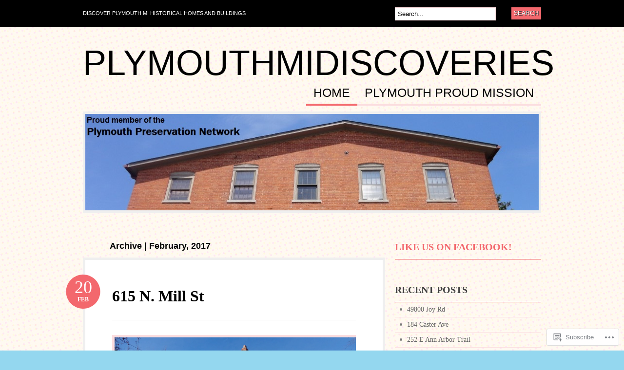

--- FILE ---
content_type: text/html; charset=UTF-8
request_url: https://plymouthmidiscoveries.com/2017/02/
body_size: 21909
content:
<!DOCTYPE html PUBLIC "-//W3C//DTD XHTML 1.0 Transitional//EN" "http://www.w3.org/TR/xhtml1/DTD/xhtml1-transitional.dtd">
<html xmlns="http://www.w3.org/1999/xhtml" lang="en">
<head profile="http://gmpg.org/xfn/11">

<meta http-equiv="Content-Type" content="text/html; charset=UTF-8" />
<title>February | 2017 | PlymouthMiDiscoveries</title>
<link rel="pingback" href="https://plymouthmidiscoveries.com/xmlrpc.php" />

	<!--[if IE 6]>
		<script type="text/javascript" src="https://s0.wp.com/wp-content/themes/pub/bueno/includes/js/pngfix.js?m=1315596887i"></script>
		<link rel="stylesheet" type="text/css" media="all" href="https://s0.wp.com/wp-content/themes/pub/bueno/css/ie6.css?m=1290185885i" />
	<![endif]-->

	<!--[if IE 7]>
		<link rel="stylesheet" type="text/css" media="all" href="https://s0.wp.com/wp-content/themes/pub/bueno/css/ie7.css?m=1290185885i" />
	<![endif]-->

<meta name='robots' content='max-image-preview:large' />
<meta name="google-site-verification" content="42voGKCmkyZTXFZafH_ZhXnGGsfBy-_zKcswXwaHu_4" />
<meta name="msvalidate.01" content="28BD33F9D5CE9C3D9615A8EB25C990AB" />
<meta name="p:domain_verify" content="7b218d230d6b9e397f5ae69890db774e" />
<meta name="yandex-verification" content="6fab3e362b15bce0" />

<!-- Async WordPress.com Remote Login -->
<script id="wpcom_remote_login_js">
var wpcom_remote_login_extra_auth = '';
function wpcom_remote_login_remove_dom_node_id( element_id ) {
	var dom_node = document.getElementById( element_id );
	if ( dom_node ) { dom_node.parentNode.removeChild( dom_node ); }
}
function wpcom_remote_login_remove_dom_node_classes( class_name ) {
	var dom_nodes = document.querySelectorAll( '.' + class_name );
	for ( var i = 0; i < dom_nodes.length; i++ ) {
		dom_nodes[ i ].parentNode.removeChild( dom_nodes[ i ] );
	}
}
function wpcom_remote_login_final_cleanup() {
	wpcom_remote_login_remove_dom_node_classes( "wpcom_remote_login_msg" );
	wpcom_remote_login_remove_dom_node_id( "wpcom_remote_login_key" );
	wpcom_remote_login_remove_dom_node_id( "wpcom_remote_login_validate" );
	wpcom_remote_login_remove_dom_node_id( "wpcom_remote_login_js" );
	wpcom_remote_login_remove_dom_node_id( "wpcom_request_access_iframe" );
	wpcom_remote_login_remove_dom_node_id( "wpcom_request_access_styles" );
}

// Watch for messages back from the remote login
window.addEventListener( "message", function( e ) {
	if ( e.origin === "https://r-login.wordpress.com" ) {
		var data = {};
		try {
			data = JSON.parse( e.data );
		} catch( e ) {
			wpcom_remote_login_final_cleanup();
			return;
		}

		if ( data.msg === 'LOGIN' ) {
			// Clean up the login check iframe
			wpcom_remote_login_remove_dom_node_id( "wpcom_remote_login_key" );

			var id_regex = new RegExp( /^[0-9]+$/ );
			var token_regex = new RegExp( /^.*|.*|.*$/ );
			if (
				token_regex.test( data.token )
				&& id_regex.test( data.wpcomid )
			) {
				// We have everything we need to ask for a login
				var script = document.createElement( "script" );
				script.setAttribute( "id", "wpcom_remote_login_validate" );
				script.src = '/remote-login.php?wpcom_remote_login=validate'
					+ '&wpcomid=' + data.wpcomid
					+ '&token=' + encodeURIComponent( data.token )
					+ '&host=' + window.location.protocol
					+ '//' + window.location.hostname
					+ '&postid=26324'
					+ '&is_singular=';
				document.body.appendChild( script );
			}

			return;
		}

		// Safari ITP, not logged in, so redirect
		if ( data.msg === 'LOGIN-REDIRECT' ) {
			window.location = 'https://wordpress.com/log-in?redirect_to=' + window.location.href;
			return;
		}

		// Safari ITP, storage access failed, remove the request
		if ( data.msg === 'LOGIN-REMOVE' ) {
			var css_zap = 'html { -webkit-transition: margin-top 1s; transition: margin-top 1s; } /* 9001 */ html { margin-top: 0 !important; } * html body { margin-top: 0 !important; } @media screen and ( max-width: 782px ) { html { margin-top: 0 !important; } * html body { margin-top: 0 !important; } }';
			var style_zap = document.createElement( 'style' );
			style_zap.type = 'text/css';
			style_zap.appendChild( document.createTextNode( css_zap ) );
			document.body.appendChild( style_zap );

			var e = document.getElementById( 'wpcom_request_access_iframe' );
			e.parentNode.removeChild( e );

			document.cookie = 'wordpress_com_login_access=denied; path=/; max-age=31536000';

			return;
		}

		// Safari ITP
		if ( data.msg === 'REQUEST_ACCESS' ) {
			console.log( 'request access: safari' );

			// Check ITP iframe enable/disable knob
			if ( wpcom_remote_login_extra_auth !== 'safari_itp_iframe' ) {
				return;
			}

			// If we are in a "private window" there is no ITP.
			var private_window = false;
			try {
				var opendb = window.openDatabase( null, null, null, null );
			} catch( e ) {
				private_window = true;
			}

			if ( private_window ) {
				console.log( 'private window' );
				return;
			}

			var iframe = document.createElement( 'iframe' );
			iframe.id = 'wpcom_request_access_iframe';
			iframe.setAttribute( 'scrolling', 'no' );
			iframe.setAttribute( 'sandbox', 'allow-storage-access-by-user-activation allow-scripts allow-same-origin allow-top-navigation-by-user-activation' );
			iframe.src = 'https://r-login.wordpress.com/remote-login.php?wpcom_remote_login=request_access&origin=' + encodeURIComponent( data.origin ) + '&wpcomid=' + encodeURIComponent( data.wpcomid );

			var css = 'html { -webkit-transition: margin-top 1s; transition: margin-top 1s; } /* 9001 */ html { margin-top: 46px !important; } * html body { margin-top: 46px !important; } @media screen and ( max-width: 660px ) { html { margin-top: 71px !important; } * html body { margin-top: 71px !important; } #wpcom_request_access_iframe { display: block; height: 71px !important; } } #wpcom_request_access_iframe { border: 0px; height: 46px; position: fixed; top: 0; left: 0; width: 100%; min-width: 100%; z-index: 99999; background: #23282d; } ';

			var style = document.createElement( 'style' );
			style.type = 'text/css';
			style.id = 'wpcom_request_access_styles';
			style.appendChild( document.createTextNode( css ) );
			document.body.appendChild( style );

			document.body.appendChild( iframe );
		}

		if ( data.msg === 'DONE' ) {
			wpcom_remote_login_final_cleanup();
		}
	}
}, false );

// Inject the remote login iframe after the page has had a chance to load
// more critical resources
window.addEventListener( "DOMContentLoaded", function( e ) {
	var iframe = document.createElement( "iframe" );
	iframe.style.display = "none";
	iframe.setAttribute( "scrolling", "no" );
	iframe.setAttribute( "id", "wpcom_remote_login_key" );
	iframe.src = "https://r-login.wordpress.com/remote-login.php"
		+ "?wpcom_remote_login=key"
		+ "&origin=aHR0cHM6Ly9wbHltb3V0aG1pZGlzY292ZXJpZXMuY29t"
		+ "&wpcomid=53400361"
		+ "&time=" + Math.floor( Date.now() / 1000 );
	document.body.appendChild( iframe );
}, false );
</script>
<link rel='dns-prefetch' href='//s0.wp.com' />
<link rel="alternate" type="application/rss+xml" title="PlymouthMiDiscoveries &raquo; Feed" href="https://plymouthmidiscoveries.com/feed/" />
<link rel="alternate" type="application/rss+xml" title="PlymouthMiDiscoveries &raquo; Comments Feed" href="https://plymouthmidiscoveries.com/comments/feed/" />
	<script type="text/javascript">
		/* <![CDATA[ */
		function addLoadEvent(func) {
			var oldonload = window.onload;
			if (typeof window.onload != 'function') {
				window.onload = func;
			} else {
				window.onload = function () {
					oldonload();
					func();
				}
			}
		}
		/* ]]> */
	</script>
	<link crossorigin='anonymous' rel='stylesheet' id='all-css-0-1' href='/wp-content/mu-plugins/infinity/themes/pub/bueno.css?m=1351295297i&cssminify=yes' type='text/css' media='all' />
<style id='wp-emoji-styles-inline-css'>

	img.wp-smiley, img.emoji {
		display: inline !important;
		border: none !important;
		box-shadow: none !important;
		height: 1em !important;
		width: 1em !important;
		margin: 0 0.07em !important;
		vertical-align: -0.1em !important;
		background: none !important;
		padding: 0 !important;
	}
/*# sourceURL=wp-emoji-styles-inline-css */
</style>
<link crossorigin='anonymous' rel='stylesheet' id='all-css-2-1' href='/wp-content/plugins/gutenberg-core/v22.4.2/build/styles/block-library/style.min.css?m=1769608164i&cssminify=yes' type='text/css' media='all' />
<style id='wp-block-library-inline-css'>
.has-text-align-justify {
	text-align:justify;
}
.has-text-align-justify{text-align:justify;}

/*# sourceURL=wp-block-library-inline-css */
</style><style id='global-styles-inline-css'>
:root{--wp--preset--aspect-ratio--square: 1;--wp--preset--aspect-ratio--4-3: 4/3;--wp--preset--aspect-ratio--3-4: 3/4;--wp--preset--aspect-ratio--3-2: 3/2;--wp--preset--aspect-ratio--2-3: 2/3;--wp--preset--aspect-ratio--16-9: 16/9;--wp--preset--aspect-ratio--9-16: 9/16;--wp--preset--color--black: #000000;--wp--preset--color--cyan-bluish-gray: #abb8c3;--wp--preset--color--white: #ffffff;--wp--preset--color--pale-pink: #f78da7;--wp--preset--color--vivid-red: #cf2e2e;--wp--preset--color--luminous-vivid-orange: #ff6900;--wp--preset--color--luminous-vivid-amber: #fcb900;--wp--preset--color--light-green-cyan: #7bdcb5;--wp--preset--color--vivid-green-cyan: #00d084;--wp--preset--color--pale-cyan-blue: #8ed1fc;--wp--preset--color--vivid-cyan-blue: #0693e3;--wp--preset--color--vivid-purple: #9b51e0;--wp--preset--gradient--vivid-cyan-blue-to-vivid-purple: linear-gradient(135deg,rgb(6,147,227) 0%,rgb(155,81,224) 100%);--wp--preset--gradient--light-green-cyan-to-vivid-green-cyan: linear-gradient(135deg,rgb(122,220,180) 0%,rgb(0,208,130) 100%);--wp--preset--gradient--luminous-vivid-amber-to-luminous-vivid-orange: linear-gradient(135deg,rgb(252,185,0) 0%,rgb(255,105,0) 100%);--wp--preset--gradient--luminous-vivid-orange-to-vivid-red: linear-gradient(135deg,rgb(255,105,0) 0%,rgb(207,46,46) 100%);--wp--preset--gradient--very-light-gray-to-cyan-bluish-gray: linear-gradient(135deg,rgb(238,238,238) 0%,rgb(169,184,195) 100%);--wp--preset--gradient--cool-to-warm-spectrum: linear-gradient(135deg,rgb(74,234,220) 0%,rgb(151,120,209) 20%,rgb(207,42,186) 40%,rgb(238,44,130) 60%,rgb(251,105,98) 80%,rgb(254,248,76) 100%);--wp--preset--gradient--blush-light-purple: linear-gradient(135deg,rgb(255,206,236) 0%,rgb(152,150,240) 100%);--wp--preset--gradient--blush-bordeaux: linear-gradient(135deg,rgb(254,205,165) 0%,rgb(254,45,45) 50%,rgb(107,0,62) 100%);--wp--preset--gradient--luminous-dusk: linear-gradient(135deg,rgb(255,203,112) 0%,rgb(199,81,192) 50%,rgb(65,88,208) 100%);--wp--preset--gradient--pale-ocean: linear-gradient(135deg,rgb(255,245,203) 0%,rgb(182,227,212) 50%,rgb(51,167,181) 100%);--wp--preset--gradient--electric-grass: linear-gradient(135deg,rgb(202,248,128) 0%,rgb(113,206,126) 100%);--wp--preset--gradient--midnight: linear-gradient(135deg,rgb(2,3,129) 0%,rgb(40,116,252) 100%);--wp--preset--font-size--small: 13px;--wp--preset--font-size--medium: 20px;--wp--preset--font-size--large: 36px;--wp--preset--font-size--x-large: 42px;--wp--preset--font-family--albert-sans: 'Albert Sans', sans-serif;--wp--preset--font-family--alegreya: Alegreya, serif;--wp--preset--font-family--arvo: Arvo, serif;--wp--preset--font-family--bodoni-moda: 'Bodoni Moda', serif;--wp--preset--font-family--bricolage-grotesque: 'Bricolage Grotesque', sans-serif;--wp--preset--font-family--cabin: Cabin, sans-serif;--wp--preset--font-family--chivo: Chivo, sans-serif;--wp--preset--font-family--commissioner: Commissioner, sans-serif;--wp--preset--font-family--cormorant: Cormorant, serif;--wp--preset--font-family--courier-prime: 'Courier Prime', monospace;--wp--preset--font-family--crimson-pro: 'Crimson Pro', serif;--wp--preset--font-family--dm-mono: 'DM Mono', monospace;--wp--preset--font-family--dm-sans: 'DM Sans', sans-serif;--wp--preset--font-family--dm-serif-display: 'DM Serif Display', serif;--wp--preset--font-family--domine: Domine, serif;--wp--preset--font-family--eb-garamond: 'EB Garamond', serif;--wp--preset--font-family--epilogue: Epilogue, sans-serif;--wp--preset--font-family--fahkwang: Fahkwang, sans-serif;--wp--preset--font-family--figtree: Figtree, sans-serif;--wp--preset--font-family--fira-sans: 'Fira Sans', sans-serif;--wp--preset--font-family--fjalla-one: 'Fjalla One', sans-serif;--wp--preset--font-family--fraunces: Fraunces, serif;--wp--preset--font-family--gabarito: Gabarito, system-ui;--wp--preset--font-family--ibm-plex-mono: 'IBM Plex Mono', monospace;--wp--preset--font-family--ibm-plex-sans: 'IBM Plex Sans', sans-serif;--wp--preset--font-family--ibarra-real-nova: 'Ibarra Real Nova', serif;--wp--preset--font-family--instrument-serif: 'Instrument Serif', serif;--wp--preset--font-family--inter: Inter, sans-serif;--wp--preset--font-family--josefin-sans: 'Josefin Sans', sans-serif;--wp--preset--font-family--jost: Jost, sans-serif;--wp--preset--font-family--libre-baskerville: 'Libre Baskerville', serif;--wp--preset--font-family--libre-franklin: 'Libre Franklin', sans-serif;--wp--preset--font-family--literata: Literata, serif;--wp--preset--font-family--lora: Lora, serif;--wp--preset--font-family--merriweather: Merriweather, serif;--wp--preset--font-family--montserrat: Montserrat, sans-serif;--wp--preset--font-family--newsreader: Newsreader, serif;--wp--preset--font-family--noto-sans-mono: 'Noto Sans Mono', sans-serif;--wp--preset--font-family--nunito: Nunito, sans-serif;--wp--preset--font-family--open-sans: 'Open Sans', sans-serif;--wp--preset--font-family--overpass: Overpass, sans-serif;--wp--preset--font-family--pt-serif: 'PT Serif', serif;--wp--preset--font-family--petrona: Petrona, serif;--wp--preset--font-family--piazzolla: Piazzolla, serif;--wp--preset--font-family--playfair-display: 'Playfair Display', serif;--wp--preset--font-family--plus-jakarta-sans: 'Plus Jakarta Sans', sans-serif;--wp--preset--font-family--poppins: Poppins, sans-serif;--wp--preset--font-family--raleway: Raleway, sans-serif;--wp--preset--font-family--roboto: Roboto, sans-serif;--wp--preset--font-family--roboto-slab: 'Roboto Slab', serif;--wp--preset--font-family--rubik: Rubik, sans-serif;--wp--preset--font-family--rufina: Rufina, serif;--wp--preset--font-family--sora: Sora, sans-serif;--wp--preset--font-family--source-sans-3: 'Source Sans 3', sans-serif;--wp--preset--font-family--source-serif-4: 'Source Serif 4', serif;--wp--preset--font-family--space-mono: 'Space Mono', monospace;--wp--preset--font-family--syne: Syne, sans-serif;--wp--preset--font-family--texturina: Texturina, serif;--wp--preset--font-family--urbanist: Urbanist, sans-serif;--wp--preset--font-family--work-sans: 'Work Sans', sans-serif;--wp--preset--spacing--20: 0.44rem;--wp--preset--spacing--30: 0.67rem;--wp--preset--spacing--40: 1rem;--wp--preset--spacing--50: 1.5rem;--wp--preset--spacing--60: 2.25rem;--wp--preset--spacing--70: 3.38rem;--wp--preset--spacing--80: 5.06rem;--wp--preset--shadow--natural: 6px 6px 9px rgba(0, 0, 0, 0.2);--wp--preset--shadow--deep: 12px 12px 50px rgba(0, 0, 0, 0.4);--wp--preset--shadow--sharp: 6px 6px 0px rgba(0, 0, 0, 0.2);--wp--preset--shadow--outlined: 6px 6px 0px -3px rgb(255, 255, 255), 6px 6px rgb(0, 0, 0);--wp--preset--shadow--crisp: 6px 6px 0px rgb(0, 0, 0);}:where(body) { margin: 0; }:where(.is-layout-flex){gap: 0.5em;}:where(.is-layout-grid){gap: 0.5em;}body .is-layout-flex{display: flex;}.is-layout-flex{flex-wrap: wrap;align-items: center;}.is-layout-flex > :is(*, div){margin: 0;}body .is-layout-grid{display: grid;}.is-layout-grid > :is(*, div){margin: 0;}body{padding-top: 0px;padding-right: 0px;padding-bottom: 0px;padding-left: 0px;}:root :where(.wp-element-button, .wp-block-button__link){background-color: #32373c;border-width: 0;color: #fff;font-family: inherit;font-size: inherit;font-style: inherit;font-weight: inherit;letter-spacing: inherit;line-height: inherit;padding-top: calc(0.667em + 2px);padding-right: calc(1.333em + 2px);padding-bottom: calc(0.667em + 2px);padding-left: calc(1.333em + 2px);text-decoration: none;text-transform: inherit;}.has-black-color{color: var(--wp--preset--color--black) !important;}.has-cyan-bluish-gray-color{color: var(--wp--preset--color--cyan-bluish-gray) !important;}.has-white-color{color: var(--wp--preset--color--white) !important;}.has-pale-pink-color{color: var(--wp--preset--color--pale-pink) !important;}.has-vivid-red-color{color: var(--wp--preset--color--vivid-red) !important;}.has-luminous-vivid-orange-color{color: var(--wp--preset--color--luminous-vivid-orange) !important;}.has-luminous-vivid-amber-color{color: var(--wp--preset--color--luminous-vivid-amber) !important;}.has-light-green-cyan-color{color: var(--wp--preset--color--light-green-cyan) !important;}.has-vivid-green-cyan-color{color: var(--wp--preset--color--vivid-green-cyan) !important;}.has-pale-cyan-blue-color{color: var(--wp--preset--color--pale-cyan-blue) !important;}.has-vivid-cyan-blue-color{color: var(--wp--preset--color--vivid-cyan-blue) !important;}.has-vivid-purple-color{color: var(--wp--preset--color--vivid-purple) !important;}.has-black-background-color{background-color: var(--wp--preset--color--black) !important;}.has-cyan-bluish-gray-background-color{background-color: var(--wp--preset--color--cyan-bluish-gray) !important;}.has-white-background-color{background-color: var(--wp--preset--color--white) !important;}.has-pale-pink-background-color{background-color: var(--wp--preset--color--pale-pink) !important;}.has-vivid-red-background-color{background-color: var(--wp--preset--color--vivid-red) !important;}.has-luminous-vivid-orange-background-color{background-color: var(--wp--preset--color--luminous-vivid-orange) !important;}.has-luminous-vivid-amber-background-color{background-color: var(--wp--preset--color--luminous-vivid-amber) !important;}.has-light-green-cyan-background-color{background-color: var(--wp--preset--color--light-green-cyan) !important;}.has-vivid-green-cyan-background-color{background-color: var(--wp--preset--color--vivid-green-cyan) !important;}.has-pale-cyan-blue-background-color{background-color: var(--wp--preset--color--pale-cyan-blue) !important;}.has-vivid-cyan-blue-background-color{background-color: var(--wp--preset--color--vivid-cyan-blue) !important;}.has-vivid-purple-background-color{background-color: var(--wp--preset--color--vivid-purple) !important;}.has-black-border-color{border-color: var(--wp--preset--color--black) !important;}.has-cyan-bluish-gray-border-color{border-color: var(--wp--preset--color--cyan-bluish-gray) !important;}.has-white-border-color{border-color: var(--wp--preset--color--white) !important;}.has-pale-pink-border-color{border-color: var(--wp--preset--color--pale-pink) !important;}.has-vivid-red-border-color{border-color: var(--wp--preset--color--vivid-red) !important;}.has-luminous-vivid-orange-border-color{border-color: var(--wp--preset--color--luminous-vivid-orange) !important;}.has-luminous-vivid-amber-border-color{border-color: var(--wp--preset--color--luminous-vivid-amber) !important;}.has-light-green-cyan-border-color{border-color: var(--wp--preset--color--light-green-cyan) !important;}.has-vivid-green-cyan-border-color{border-color: var(--wp--preset--color--vivid-green-cyan) !important;}.has-pale-cyan-blue-border-color{border-color: var(--wp--preset--color--pale-cyan-blue) !important;}.has-vivid-cyan-blue-border-color{border-color: var(--wp--preset--color--vivid-cyan-blue) !important;}.has-vivid-purple-border-color{border-color: var(--wp--preset--color--vivid-purple) !important;}.has-vivid-cyan-blue-to-vivid-purple-gradient-background{background: var(--wp--preset--gradient--vivid-cyan-blue-to-vivid-purple) !important;}.has-light-green-cyan-to-vivid-green-cyan-gradient-background{background: var(--wp--preset--gradient--light-green-cyan-to-vivid-green-cyan) !important;}.has-luminous-vivid-amber-to-luminous-vivid-orange-gradient-background{background: var(--wp--preset--gradient--luminous-vivid-amber-to-luminous-vivid-orange) !important;}.has-luminous-vivid-orange-to-vivid-red-gradient-background{background: var(--wp--preset--gradient--luminous-vivid-orange-to-vivid-red) !important;}.has-very-light-gray-to-cyan-bluish-gray-gradient-background{background: var(--wp--preset--gradient--very-light-gray-to-cyan-bluish-gray) !important;}.has-cool-to-warm-spectrum-gradient-background{background: var(--wp--preset--gradient--cool-to-warm-spectrum) !important;}.has-blush-light-purple-gradient-background{background: var(--wp--preset--gradient--blush-light-purple) !important;}.has-blush-bordeaux-gradient-background{background: var(--wp--preset--gradient--blush-bordeaux) !important;}.has-luminous-dusk-gradient-background{background: var(--wp--preset--gradient--luminous-dusk) !important;}.has-pale-ocean-gradient-background{background: var(--wp--preset--gradient--pale-ocean) !important;}.has-electric-grass-gradient-background{background: var(--wp--preset--gradient--electric-grass) !important;}.has-midnight-gradient-background{background: var(--wp--preset--gradient--midnight) !important;}.has-small-font-size{font-size: var(--wp--preset--font-size--small) !important;}.has-medium-font-size{font-size: var(--wp--preset--font-size--medium) !important;}.has-large-font-size{font-size: var(--wp--preset--font-size--large) !important;}.has-x-large-font-size{font-size: var(--wp--preset--font-size--x-large) !important;}.has-albert-sans-font-family{font-family: var(--wp--preset--font-family--albert-sans) !important;}.has-alegreya-font-family{font-family: var(--wp--preset--font-family--alegreya) !important;}.has-arvo-font-family{font-family: var(--wp--preset--font-family--arvo) !important;}.has-bodoni-moda-font-family{font-family: var(--wp--preset--font-family--bodoni-moda) !important;}.has-bricolage-grotesque-font-family{font-family: var(--wp--preset--font-family--bricolage-grotesque) !important;}.has-cabin-font-family{font-family: var(--wp--preset--font-family--cabin) !important;}.has-chivo-font-family{font-family: var(--wp--preset--font-family--chivo) !important;}.has-commissioner-font-family{font-family: var(--wp--preset--font-family--commissioner) !important;}.has-cormorant-font-family{font-family: var(--wp--preset--font-family--cormorant) !important;}.has-courier-prime-font-family{font-family: var(--wp--preset--font-family--courier-prime) !important;}.has-crimson-pro-font-family{font-family: var(--wp--preset--font-family--crimson-pro) !important;}.has-dm-mono-font-family{font-family: var(--wp--preset--font-family--dm-mono) !important;}.has-dm-sans-font-family{font-family: var(--wp--preset--font-family--dm-sans) !important;}.has-dm-serif-display-font-family{font-family: var(--wp--preset--font-family--dm-serif-display) !important;}.has-domine-font-family{font-family: var(--wp--preset--font-family--domine) !important;}.has-eb-garamond-font-family{font-family: var(--wp--preset--font-family--eb-garamond) !important;}.has-epilogue-font-family{font-family: var(--wp--preset--font-family--epilogue) !important;}.has-fahkwang-font-family{font-family: var(--wp--preset--font-family--fahkwang) !important;}.has-figtree-font-family{font-family: var(--wp--preset--font-family--figtree) !important;}.has-fira-sans-font-family{font-family: var(--wp--preset--font-family--fira-sans) !important;}.has-fjalla-one-font-family{font-family: var(--wp--preset--font-family--fjalla-one) !important;}.has-fraunces-font-family{font-family: var(--wp--preset--font-family--fraunces) !important;}.has-gabarito-font-family{font-family: var(--wp--preset--font-family--gabarito) !important;}.has-ibm-plex-mono-font-family{font-family: var(--wp--preset--font-family--ibm-plex-mono) !important;}.has-ibm-plex-sans-font-family{font-family: var(--wp--preset--font-family--ibm-plex-sans) !important;}.has-ibarra-real-nova-font-family{font-family: var(--wp--preset--font-family--ibarra-real-nova) !important;}.has-instrument-serif-font-family{font-family: var(--wp--preset--font-family--instrument-serif) !important;}.has-inter-font-family{font-family: var(--wp--preset--font-family--inter) !important;}.has-josefin-sans-font-family{font-family: var(--wp--preset--font-family--josefin-sans) !important;}.has-jost-font-family{font-family: var(--wp--preset--font-family--jost) !important;}.has-libre-baskerville-font-family{font-family: var(--wp--preset--font-family--libre-baskerville) !important;}.has-libre-franklin-font-family{font-family: var(--wp--preset--font-family--libre-franklin) !important;}.has-literata-font-family{font-family: var(--wp--preset--font-family--literata) !important;}.has-lora-font-family{font-family: var(--wp--preset--font-family--lora) !important;}.has-merriweather-font-family{font-family: var(--wp--preset--font-family--merriweather) !important;}.has-montserrat-font-family{font-family: var(--wp--preset--font-family--montserrat) !important;}.has-newsreader-font-family{font-family: var(--wp--preset--font-family--newsreader) !important;}.has-noto-sans-mono-font-family{font-family: var(--wp--preset--font-family--noto-sans-mono) !important;}.has-nunito-font-family{font-family: var(--wp--preset--font-family--nunito) !important;}.has-open-sans-font-family{font-family: var(--wp--preset--font-family--open-sans) !important;}.has-overpass-font-family{font-family: var(--wp--preset--font-family--overpass) !important;}.has-pt-serif-font-family{font-family: var(--wp--preset--font-family--pt-serif) !important;}.has-petrona-font-family{font-family: var(--wp--preset--font-family--petrona) !important;}.has-piazzolla-font-family{font-family: var(--wp--preset--font-family--piazzolla) !important;}.has-playfair-display-font-family{font-family: var(--wp--preset--font-family--playfair-display) !important;}.has-plus-jakarta-sans-font-family{font-family: var(--wp--preset--font-family--plus-jakarta-sans) !important;}.has-poppins-font-family{font-family: var(--wp--preset--font-family--poppins) !important;}.has-raleway-font-family{font-family: var(--wp--preset--font-family--raleway) !important;}.has-roboto-font-family{font-family: var(--wp--preset--font-family--roboto) !important;}.has-roboto-slab-font-family{font-family: var(--wp--preset--font-family--roboto-slab) !important;}.has-rubik-font-family{font-family: var(--wp--preset--font-family--rubik) !important;}.has-rufina-font-family{font-family: var(--wp--preset--font-family--rufina) !important;}.has-sora-font-family{font-family: var(--wp--preset--font-family--sora) !important;}.has-source-sans-3-font-family{font-family: var(--wp--preset--font-family--source-sans-3) !important;}.has-source-serif-4-font-family{font-family: var(--wp--preset--font-family--source-serif-4) !important;}.has-space-mono-font-family{font-family: var(--wp--preset--font-family--space-mono) !important;}.has-syne-font-family{font-family: var(--wp--preset--font-family--syne) !important;}.has-texturina-font-family{font-family: var(--wp--preset--font-family--texturina) !important;}.has-urbanist-font-family{font-family: var(--wp--preset--font-family--urbanist) !important;}.has-work-sans-font-family{font-family: var(--wp--preset--font-family--work-sans) !important;}
/*# sourceURL=global-styles-inline-css */
</style>

<style id='classic-theme-styles-inline-css'>
.wp-block-button__link{background-color:#32373c;border-radius:9999px;box-shadow:none;color:#fff;font-size:1.125em;padding:calc(.667em + 2px) calc(1.333em + 2px);text-decoration:none}.wp-block-file__button{background:#32373c;color:#fff}.wp-block-accordion-heading{margin:0}.wp-block-accordion-heading__toggle{background-color:inherit!important;color:inherit!important}.wp-block-accordion-heading__toggle:not(:focus-visible){outline:none}.wp-block-accordion-heading__toggle:focus,.wp-block-accordion-heading__toggle:hover{background-color:inherit!important;border:none;box-shadow:none;color:inherit;padding:var(--wp--preset--spacing--20,1em) 0;text-decoration:none}.wp-block-accordion-heading__toggle:focus-visible{outline:auto;outline-offset:0}
/*# sourceURL=/wp-content/plugins/gutenberg-core/v22.4.2/build/styles/block-library/classic.min.css */
</style>
<link crossorigin='anonymous' rel='stylesheet' id='all-css-4-1' href='/_static/??-eJx9jsEKwjAQRH/IzZK2VD2I32LSRaPZZOkmFv/eiFAFwcschveGwUXA51QoFZRYzyEp+uxi9jfFztidsaCBJRLMdDcDTkHLSoCWRyTjVTf4NcQVPlsztZ7lVF4E0xROFIkb9k9bpDngnMykCi05VIZyaaL+eO8apTp0lVLG9dWRD3Y72HHf9914fQJQaVZr&cssminify=yes' type='text/css' media='all' />
<style id='jetpack_facebook_likebox-inline-css'>
.widget_facebook_likebox {
	overflow: hidden;
}

/*# sourceURL=/wp-content/mu-plugins/jetpack-plugin/moon/modules/widgets/facebook-likebox/style.css */
</style>
<link crossorigin='anonymous' rel='stylesheet' id='all-css-6-1' href='/_static/??-eJzTLy/QTc7PK0nNK9HPLdUtyClNz8wr1i9KTcrJTwcy0/WTi5G5ekCujj52Temp+bo5+cmJJZn5eSgc3bScxMwikFb7XFtDE1NLExMLc0OTLACohS2q&cssminify=yes' type='text/css' media='all' />
<link crossorigin='anonymous' rel='stylesheet' id='print-css-7-1' href='/wp-content/mu-plugins/global-print/global-print.css?m=1465851035i&cssminify=yes' type='text/css' media='print' />
<style id='jetpack-global-styles-frontend-style-inline-css'>
:root { --font-headings: unset; --font-base: unset; --font-headings-default: -apple-system,BlinkMacSystemFont,"Segoe UI",Roboto,Oxygen-Sans,Ubuntu,Cantarell,"Helvetica Neue",sans-serif; --font-base-default: -apple-system,BlinkMacSystemFont,"Segoe UI",Roboto,Oxygen-Sans,Ubuntu,Cantarell,"Helvetica Neue",sans-serif;}
/*# sourceURL=jetpack-global-styles-frontend-style-inline-css */
</style>
<link crossorigin='anonymous' rel='stylesheet' id='all-css-10-1' href='/wp-content/themes/h4/global.css?m=1420737423i&cssminify=yes' type='text/css' media='all' />
<script type="text/javascript" id="wpcom-actionbar-placeholder-js-extra">
/* <![CDATA[ */
var actionbardata = {"siteID":"53400361","postID":"0","siteURL":"https://plymouthmidiscoveries.com","xhrURL":"https://plymouthmidiscoveries.com/wp-admin/admin-ajax.php","nonce":"5052146ce4","isLoggedIn":"","statusMessage":"","subsEmailDefault":"instantly","proxyScriptUrl":"https://s0.wp.com/wp-content/js/wpcom-proxy-request.js?m=1513050504i&amp;ver=20211021","i18n":{"followedText":"New posts from this site will now appear in your \u003Ca href=\"https://wordpress.com/reader\"\u003EReader\u003C/a\u003E","foldBar":"Collapse this bar","unfoldBar":"Expand this bar","shortLinkCopied":"Shortlink copied to clipboard."}};
//# sourceURL=wpcom-actionbar-placeholder-js-extra
/* ]]> */
</script>
<script type="text/javascript" id="jetpack-mu-wpcom-settings-js-before">
/* <![CDATA[ */
var JETPACK_MU_WPCOM_SETTINGS = {"assetsUrl":"https://s0.wp.com/wp-content/mu-plugins/jetpack-mu-wpcom-plugin/moon/jetpack_vendor/automattic/jetpack-mu-wpcom/src/build/"};
//# sourceURL=jetpack-mu-wpcom-settings-js-before
/* ]]> */
</script>
<script crossorigin='anonymous' type='text/javascript'  src='/_static/??-eJyFjUsOgzAMRC/UYFrUAouqZ+FjQaLESR1HwO0JUiuxYzWLN28GlqAGT4IkYCKwFRXYr1th4g0y0zTYNGI8oPkm5O0XhdN0WVJOT9wJnsv/N5nRZSWkHvqE5OG8MiEhdzY7H/e+14/yWZWvpjU7lnNAGQ=='></script>
<script type="text/javascript" id="rlt-proxy-js-after">
/* <![CDATA[ */
	rltInitialize( {"token":null,"iframeOrigins":["https:\/\/widgets.wp.com"]} );
//# sourceURL=rlt-proxy-js-after
/* ]]> */
</script>
<link href="https://s0.wp.com/wp-content/themes/pub/bueno/styles/default.css?m=1349041266i" rel="stylesheet" type="text/css" />
<link rel="EditURI" type="application/rsd+xml" title="RSD" href="https://plymouthmidiscoveries.wordpress.com/xmlrpc.php?rsd" />
<meta name="generator" content="WordPress.com" />

<!-- Jetpack Open Graph Tags -->
<meta property="og:type" content="website" />
<meta property="og:title" content="February 2017 &#8211; PlymouthMiDiscoveries" />
<meta property="og:site_name" content="PlymouthMiDiscoveries" />
<meta property="og:image" content="https://secure.gravatar.com/blavatar/85e5436296ffb483c9614425fb6ac1f44c7a317daa8605feb7b620771650a91e?s=200&#038;ts=1769711843" />
<meta property="og:image:width" content="200" />
<meta property="og:image:height" content="200" />
<meta property="og:image:alt" content="" />
<meta property="og:locale" content="en_US" />

<!-- End Jetpack Open Graph Tags -->
<link rel="shortcut icon" type="image/x-icon" href="https://secure.gravatar.com/blavatar/85e5436296ffb483c9614425fb6ac1f44c7a317daa8605feb7b620771650a91e?s=32" sizes="16x16" />
<link rel="icon" type="image/x-icon" href="https://secure.gravatar.com/blavatar/85e5436296ffb483c9614425fb6ac1f44c7a317daa8605feb7b620771650a91e?s=32" sizes="16x16" />
<link rel="apple-touch-icon" href="https://secure.gravatar.com/blavatar/85e5436296ffb483c9614425fb6ac1f44c7a317daa8605feb7b620771650a91e?s=114" />
<link rel='openid.server' href='https://plymouthmidiscoveries.com/?openidserver=1' />
<link rel='openid.delegate' href='https://plymouthmidiscoveries.com/' />
<link rel="search" type="application/opensearchdescription+xml" href="https://plymouthmidiscoveries.com/osd.xml" title="PlymouthMiDiscoveries" />
<link rel="search" type="application/opensearchdescription+xml" href="https://s1.wp.com/opensearch.xml" title="WordPress.com" />
<meta name="theme-color" content="#94d7ef" />
		<style id="wpcom-hotfix-masterbar-style">
			@media screen and (min-width: 783px) {
				#wpadminbar .quicklinks li#wp-admin-bar-my-account.with-avatar > a img {
					margin-top: 5px;
				}
			}
		</style>
		<style type="text/css">.recentcomments a{display:inline !important;padding:0 !important;margin:0 !important;}</style>		<style type="text/css">
			.recentcomments a {
				display: inline !important;
				padding: 0 !important;
				margin: 0 !important;
			}

			table.recentcommentsavatartop img.avatar, table.recentcommentsavatarend img.avatar {
				border: 0px;
				margin: 0;
			}

			table.recentcommentsavatartop a, table.recentcommentsavatarend a {
				border: 0px !important;
				background-color: transparent !important;
			}

			td.recentcommentsavatarend, td.recentcommentsavatartop {
				padding: 0px 0px 1px 0px;
				margin: 0px;
			}

			td.recentcommentstextend {
				border: none !important;
				padding: 0px 0px 2px 10px;
			}

			.rtl td.recentcommentstextend {
				padding: 0px 10px 2px 0px;
			}

			td.recentcommentstexttop {
				border: none;
				padding: 0px 0px 0px 10px;
			}

			.rtl td.recentcommentstexttop {
				padding: 0px 10px 0px 0px;
			}
		</style>
		<meta name="description" content="1 post published by jamessalamay during February 2017" />
<style type="text/css" id="custom-background-css">
body.custom-background { background-color: #94d7ef; background-image: url("https://plymouthmidiscoveries.wordpress.com/wp-content/themes/pub/bueno/styles/default/bodytile.jpg?m=1391150862i"); background-position: left top; background-size: auto; background-repeat: repeat; background-attachment: fixed; }
</style>
	
<link crossorigin='anonymous' rel='stylesheet' id='all-css-0-3' href='/_static/??-eJydzMEKwkAMBNAfcg3VSr2InyJtGsq22U1osiz+vS2oZ/E2MwwPqgaU7JQdUgnKZYrZYCbXHpd3hySS4REzwsCCi4HVqLQe0ewAvwtJxsJkgP0qxYi/p8/wL1jjOJEbuGhQsS2ZP5l27p5uTXc5n65t17TzC87EWdk=&cssminify=yes' type='text/css' media='all' />
</head>

<body class="archive date custom-background wp-theme-pubbueno customizer-styles-applied jetpack-reblog-enabled">

<div id="container">

	<div id="navigation">

		<div class="col-full">

			<div id="description" class="fl">Discover Plymouth MI Historical Homes and Buildings</div>

			<div id="topsearch" class="fr">
				<div id="search_main" class="widget">

	<h3>Search</h3>

    <form method="get" id="searchform" action="https://plymouthmidiscoveries.com">
        <input type="text" class="field" name="s" id="s"  value="Search..." onfocus="if (this.value == 'Search...') {this.value = '';}" onblur="if (this.value == '') {this.value = 'Search...';}" />
        <input type="submit" class="submit" name="submit" value="Search" />
    </form>

    <div class="fix"></div>

</div>
			</div><!-- /#topsearch -->

		</div><!-- /.col-full -->

	</div><!-- /#navigation -->

		<div id="header" class="col-full">

		<div id="logo" class="fl">

						<h1 class="site-title"><a href="https://plymouthmidiscoveries.com">PlymouthMiDiscoveries</a></h1>
			
		</div><!-- /#logo -->

		<div id="pagenav" class="nav fr">
					<ul>
			
						<li class="b page_item current_page_item"><a href="https://plymouthmidiscoveries.com">Home</a></li>
			
			<li class="page_item page-item-1"><a href="https://plymouthmidiscoveries.com/about/">Plymouth Proud Mission</a></li>

					</ul>
			</div><!-- /#pagenav -->

				<div id="header-image">
			<img src="https://plymouthmidiscoveries.com/wp-content/uploads/2016/10/markhamroofline.jpg" width="930" height="198" alt="" />
		</div>
		
	</div><!-- /#header -->
    <div id="content" class="col-full">
		<div id="main" class="col-left">

            
				                <span class="archive_header">Archive | February, 2017</span>

                
				<div class="fix"></div>

            
                
<div id="post-26324" class="post-26324 post type-post status-publish format-standard hentry category-mill-street tag-13819384 tag-civil-war-soldier tag-historic-plymouth-home">

	
	<h2 class="title"><a href="https://plymouthmidiscoveries.com/2017/02/20/615-n-mill-st/" rel="bookmark" title="615 N. Mill&nbsp;St">615 N. Mill&nbsp;St</a></h2>
	<a class="date" href="https://plymouthmidiscoveries.com/2017/02/20/615-n-mill-st/">
		<span class="day">20</span>
		<span class="month">Feb</span>
	</a>

	

	<div class="entry">
		<p><img data-attachment-id="26328" data-permalink="https://plymouthmidiscoveries.com/2017/02/20/615-n-mill-st/615nmillst/" data-orig-file="https://plymouthmidiscoveries.com/wp-content/uploads/2017/02/615nmillst.jpg" data-orig-size="4608,3456" data-comments-opened="1" data-image-meta="{&quot;aperture&quot;:&quot;8&quot;,&quot;credit&quot;:&quot;&quot;,&quot;camera&quot;:&quot;DSC-W690&quot;,&quot;caption&quot;:&quot;&quot;,&quot;created_timestamp&quot;:&quot;1487587237&quot;,&quot;copyright&quot;:&quot;&quot;,&quot;focal_length&quot;:&quot;4.45&quot;,&quot;iso&quot;:&quot;80&quot;,&quot;shutter_speed&quot;:&quot;0.00625&quot;,&quot;title&quot;:&quot;&quot;,&quot;orientation&quot;:&quot;1&quot;}" data-image-title="615nmillst" data-image-description="" data-image-caption="" data-medium-file="https://plymouthmidiscoveries.com/wp-content/uploads/2017/02/615nmillst.jpg?w=300" data-large-file="https://plymouthmidiscoveries.com/wp-content/uploads/2017/02/615nmillst.jpg?w=490" class="alignnone size-full wp-image-26328" src="https://plymouthmidiscoveries.com/wp-content/uploads/2017/02/615nmillst.jpg?w=490" alt="615nmillst"   srcset="https://plymouthmidiscoveries.com/wp-content/uploads/2017/02/615nmillst.jpg 4608w, https://plymouthmidiscoveries.com/wp-content/uploads/2017/02/615nmillst.jpg?w=150&amp;h=113 150w, https://plymouthmidiscoveries.com/wp-content/uploads/2017/02/615nmillst.jpg?w=300&amp;h=225 300w, https://plymouthmidiscoveries.com/wp-content/uploads/2017/02/615nmillst.jpg?w=768&amp;h=576 768w, https://plymouthmidiscoveries.com/wp-content/uploads/2017/02/615nmillst.jpg?w=1024&amp;h=768 1024w, https://plymouthmidiscoveries.com/wp-content/uploads/2017/02/615nmillst.jpg?w=1440&amp;h=1080 1440w" sizes="(max-width: 4608px) 100vw, 4608px" /></p>
<p>615 N Mill St Built circa 1878. In 1873 John Christian Peterhans (Chris) purchased a plot of land from George Starkweather and built this home. This home was owned by his descendants until 1975. Below is the obituary from The Plymouth Mail (newspaper) that was published in November of 1915:</p>
<p>“The death of J.C. Peterhans, which occurred last Friday morning at the family home just northeast of the village, Plymouth, loses one of her well-known and most highly esteemed citizens, and another veteran of the Civil War has answered the last roll call. Mr. Peterhans was a man who was honest and upright in all his dealing and had a host of friends. The funeral was held from his late home, Monday afternoon at two o&#8217;clock, Rev Joseph Dutton conducting the services. There was a large attendance of neighbors and friends. The members of Eddy Post No. 231 attended the services in a body.</p>
<p>The floral offerings were many and beautiful. A large American flag was draped at the head of the casket, which was the regimental headquarters flag of the 16th Michigan Infantry, to which Mr Peterhans belonged. The flag was not a regimental flag that was carried on the march or on the field of battle, but a flag that floated over the commanding officer&#8217;s tent, when they were in camp. It is more than 50 years old and has been under fire on several occasions. At the close of the war the flag was presented to Lieutenant Charles Salter, who saved the flag from being captured at Gaines&#8217; Mills, June 27, 1862. In 1892, Lieutenant Salter died and it was given to Major JW Jacklin for safe keeping. October 6, 1906, it was left with the late George C. Peterhans and since his death JC Peterhans has been its custodian.</p>
<p>The internment took place in Riverside Cemetery, G.A.R. taking part in the committal service at the grave.</p>
<p>John C. Peterhans was born in Plymouth, Michigan, February 9, 1840, and departed this life November 5, 1915. He was a twin brother of the late George C. Peterhans, who died March 17, 1911. Mr Peterhans had been in failing health for nearly two years, having been confined to his home for the past two months. He bore his suffering very patiently. He was a member of Eddy Post, No. 231, G.A.R. and during his sickness spoke very much of his comrades. At the age of nine years, Mr Peterhans moved with his parents to Cincinnati, Ohio, remaining there about one year. He then returned to Plymouth, where he lived most of his life, with the exceptions of a few years spent near Caro, Tuscola County. On September 8, 1861, he enlisted in Co. F, 16th Michigan Infantry for three years. On October 25, 1862, he was discharged on surgeon&#8217;s certificate disability, at Antietam, Maryland. On July 2, 1863, he married Hester A. Smith of Plymouth. To this union were born five children, two sons, George and William having died in infancy. He leaves to mourn their loss, besides his widow and three daughters, three brothers, Henry and Emanuel of Caro, and Charles E. of Mt Pleasant; two sisters Mrs. Christina Ingersoll of Caro, and Amelia Peterhans of Cleveland, Ohio, also several other relatives and a host of friends. “</p>
<p>~ Today we are happy to still be graced with the presence of his former home adding to the historic beauty of Plymouth’s Old Village. Although the home has a large, modern addition on the backside, the original structure is still very much intact and is also used for commercial purposes.</p>
<div data-shortcode="caption" id="attachment_26331" style="width: 224px" class="wp-caption aligncenter"><img aria-describedby="caption-attachment-26331" data-attachment-id="26331" data-permalink="https://plymouthmidiscoveries.com/2017/02/20/615-n-mill-st/johnpeterhans/" data-orig-file="https://plymouthmidiscoveries.com/wp-content/uploads/2017/02/johnpeterhans.jpg" data-orig-size="498,697" data-comments-opened="1" data-image-meta="{&quot;aperture&quot;:&quot;0&quot;,&quot;credit&quot;:&quot;&quot;,&quot;camera&quot;:&quot;&quot;,&quot;caption&quot;:&quot;&quot;,&quot;created_timestamp&quot;:&quot;0&quot;,&quot;copyright&quot;:&quot;&quot;,&quot;focal_length&quot;:&quot;0&quot;,&quot;iso&quot;:&quot;0&quot;,&quot;shutter_speed&quot;:&quot;0&quot;,&quot;title&quot;:&quot;&quot;,&quot;orientation&quot;:&quot;1&quot;}" data-image-title="johnpeterhans" data-image-description="" data-image-caption="" data-medium-file="https://plymouthmidiscoveries.com/wp-content/uploads/2017/02/johnpeterhans.jpg?w=214" data-large-file="https://plymouthmidiscoveries.com/wp-content/uploads/2017/02/johnpeterhans.jpg?w=490" class="alignnone size-medium wp-image-26331" src="https://plymouthmidiscoveries.com/wp-content/uploads/2017/02/johnpeterhans.jpg?w=214&#038;h=300" alt="johnpeterhans" width="214" height="300" srcset="https://plymouthmidiscoveries.com/wp-content/uploads/2017/02/johnpeterhans.jpg?w=214 214w, https://plymouthmidiscoveries.com/wp-content/uploads/2017/02/johnpeterhans.jpg?w=428 428w, https://plymouthmidiscoveries.com/wp-content/uploads/2017/02/johnpeterhans.jpg?w=107 107w" sizes="(max-width: 214px) 100vw, 214px" /><p id="caption-attachment-26331" class="wp-caption-text">John Christian Peterhans</p></div>
<div data-shortcode="caption" id="attachment_26343" style="width: 310px" class="wp-caption aligncenter"><img aria-describedby="caption-attachment-26343" data-attachment-id="26343" data-permalink="https://plymouthmidiscoveries.com/2017/02/20/615-n-mill-st/nmill1905/" data-orig-file="https://plymouthmidiscoveries.com/wp-content/uploads/2017/02/nmill1905.jpg" data-orig-size="4604,3450" data-comments-opened="1" data-image-meta="{&quot;aperture&quot;:&quot;3.3&quot;,&quot;credit&quot;:&quot;&quot;,&quot;camera&quot;:&quot;DSC-W690&quot;,&quot;caption&quot;:&quot;&quot;,&quot;created_timestamp&quot;:&quot;1487594532&quot;,&quot;copyright&quot;:&quot;&quot;,&quot;focal_length&quot;:&quot;4.45&quot;,&quot;iso&quot;:&quot;250&quot;,&quot;shutter_speed&quot;:&quot;0.033333333333333&quot;,&quot;title&quot;:&quot;&quot;,&quot;orientation&quot;:&quot;1&quot;}" data-image-title="nmill1905" data-image-description="" data-image-caption="" data-medium-file="https://plymouthmidiscoveries.com/wp-content/uploads/2017/02/nmill1905.jpg?w=300" data-large-file="https://plymouthmidiscoveries.com/wp-content/uploads/2017/02/nmill1905.jpg?w=490" class="alignnone size-medium wp-image-26343" src="https://plymouthmidiscoveries.com/wp-content/uploads/2017/02/nmill1905.jpg?w=300&#038;h=225" alt="nmill1905" width="300" height="225" srcset="https://plymouthmidiscoveries.com/wp-content/uploads/2017/02/nmill1905.jpg?w=300 300w, https://plymouthmidiscoveries.com/wp-content/uploads/2017/02/nmill1905.jpg?w=600 600w, https://plymouthmidiscoveries.com/wp-content/uploads/2017/02/nmill1905.jpg?w=150 150w" sizes="(max-width: 300px) 100vw, 300px" /><p id="caption-attachment-26343" class="wp-caption-text">View of Mill Street (near Liberty St) looking South circa 1905</p></div>
				<p class="entry-tags">Tags: <a href="https://plymouthmidiscoveries.com/tag/48170/" rel="tag">48170</a>, <a href="https://plymouthmidiscoveries.com/tag/civil-war-soldier/" rel="tag">Civil War Soldier</a>, <a href="https://plymouthmidiscoveries.com/tag/historic-plymouth-home/" rel="tag">Historic Plymouth Home</a></p>			</div>

	<div class="post-meta">

		<ul class="single-author-meta">
						<li class="comments">
				<span class="head">Comments</span>
				<span class="body"><a href="https://plymouthmidiscoveries.com/2017/02/20/615-n-mill-st/#comments">2 Comments</a></span>
			</li>
						<li class="categories">
				<span class="head">Categories</span>
				<span class="body"><a href="https://plymouthmidiscoveries.com/category/mill-street/" rel="category tag">Mill Street</a></span>
			</li>
					</ul>

		<div class="fix"></div>

	</div><!-- /.post-meta -->

</div><!-- /.post -->
			
			
		</div><!-- /#main -->

        <div id="sidebar" class="col-right">
	
	<!-- Widgetized Sidebar -->
	<div id="facebook-likebox-2" class="widget widget_facebook_likebox"><h3><a href="https://www.facebook.com/PlymouthMiDiscoveries">Like us on facebook!</a></h3>		<div id="fb-root"></div>
		<div class="fb-page" data-href="https://www.facebook.com/PlymouthMiDiscoveries" data-width="340"  data-height="431" data-hide-cover="false" data-show-facepile="true" data-tabs="false" data-hide-cta="false" data-small-header="false">
		<div class="fb-xfbml-parse-ignore"><blockquote cite="https://www.facebook.com/PlymouthMiDiscoveries"><a href="https://www.facebook.com/PlymouthMiDiscoveries">Like us on facebook!</a></blockquote></div>
		</div>
		</div>
		<div id="recent-posts-2" class="widget widget_recent_entries">
		<h3>Recent Posts</h3>
		<ul>
											<li>
					<a href="https://plymouthmidiscoveries.com/2019/09/13/49800-joy-rd/">49800 Joy Rd</a>
									</li>
											<li>
					<a href="https://plymouthmidiscoveries.com/2019/07/08/184-caster-ave/">184 Caster Ave</a>
									</li>
											<li>
					<a href="https://plymouthmidiscoveries.com/2019/04/15/252-e-ann-arbor-trail/">252 E Ann Arbor&nbsp;Trail</a>
									</li>
											<li>
					<a href="https://plymouthmidiscoveries.com/2019/04/15/217-ann-street/">217 Ann Street</a>
									</li>
											<li>
					<a href="https://plymouthmidiscoveries.com/2018/10/20/1419-sheridan-st/">1419 Sheridan St</a>
									</li>
					</ul>

		</div><div id="categories-2" class="widget widget_categories"><h3>Categories</h3>
			<ul>
					<li class="cat-item cat-item-36922764"><a href="https://plymouthmidiscoveries.com/category/ann-arbor-trail/">Ann Arbor Trail</a>
</li>
	<li class="cat-item cat-item-19778"><a href="https://plymouthmidiscoveries.com/category/around-town/">Around Town</a>
</li>
	<li class="cat-item cat-item-141483"><a href="https://plymouthmidiscoveries.com/category/main-street/">Main Street</a>
</li>
	<li class="cat-item cat-item-2461503"><a href="https://plymouthmidiscoveries.com/category/mill-street/">Mill Street</a>
</li>
	<li class="cat-item cat-item-49842627"><a href="https://plymouthmidiscoveries.com/category/penniman-ave/">Penniman Ave</a>
</li>
	<li class="cat-item cat-item-178731251"><a href="https://plymouthmidiscoveries.com/category/starkweather-st/">Starkweather St</a>
</li>
	<li class="cat-item cat-item-1"><a href="https://plymouthmidiscoveries.com/category/uncategorized/">Uncategorized</a>
</li>
	<li class="cat-item cat-item-1986586"><a href="https://plymouthmidiscoveries.com/category/union-street/">Union Street</a>
</li>
			</ul>

			</div><div id="facebook-likebox-3" class="widget widget_facebook_likebox"><h3><a href="https://www.facebook.com/PlymouthPreservationNetwork">Plymouth Preservation</a></h3>		<div id="fb-root"></div>
		<div class="fb-page" data-href="https://www.facebook.com/PlymouthPreservationNetwork" data-width="340"  data-height="432" data-hide-cover="false" data-show-facepile="true" data-tabs="false" data-hide-cta="false" data-small-header="false">
		<div class="fb-xfbml-parse-ignore"><blockquote cite="https://www.facebook.com/PlymouthPreservationNetwork"><a href="https://www.facebook.com/PlymouthPreservationNetwork">Plymouth Preservation</a></blockquote></div>
		</div>
		</div><div id="top-posts-2" class="widget widget_top-posts"><h3>Top Posts &amp; Pages</h3><ul><li><a href="https://plymouthmidiscoveries.com/2013/06/26/this-is-all-that-remains-of-the-original/" class="bump-view" data-bump-view="tp">Daisy Air Rifle Factory on Union Street</a></li><li><a href="https://plymouthmidiscoveries.com/2016/05/31/304-n-main-st/" class="bump-view" data-bump-view="tp">304 N. Main St</a></li><li><a href="https://plymouthmidiscoveries.com/2013/06/26/218-s-main-street/" class="bump-view" data-bump-view="tp">218 S. Main Street</a></li><li><a href="https://plymouthmidiscoveries.com/2015/04/11/311-hamilton-street/" class="bump-view" data-bump-view="tp">311 Hamilton Street</a></li><li><a href="https://plymouthmidiscoveries.com/2014/04/05/41000-plymouth-rd-burroughs/" class="bump-view" data-bump-view="tp">41000 Plymouth Rd ~ Burroughs</a></li><li><a href="https://plymouthmidiscoveries.com/2013/06/21/280-n-main-street-built-in-1868-by/" class="bump-view" data-bump-view="tp">280 N. Main Street - Bode&#039;s Corned Beef House</a></li><li><a href="https://plymouthmidiscoveries.com/2013/06/27/186-192-n-main-street/" class="bump-view" data-bump-view="tp">186-192 N. Main Street</a></li><li><a href="https://plymouthmidiscoveries.com/2013/06/27/676-penniman-ave-wilcox-house-2/" class="bump-view" data-bump-view="tp">676 Penniman Ave - Markham-Wilcox House</a></li><li><a href="https://plymouthmidiscoveries.com/2015/07/16/mayflower-hotel-site/" class="bump-view" data-bump-view="tp">Mayflower Hotel Site</a></li><li><a href="https://plymouthmidiscoveries.com/2014/12/21/306-s-main-street/" class="bump-view" data-bump-view="tp">306 S. Main Street</a></li></ul></div><div id="archives-2" class="widget widget_archive"><h3>Archives</h3>
			<ul>
					<li><a href='https://plymouthmidiscoveries.com/2019/09/'>September 2019</a></li>
	<li><a href='https://plymouthmidiscoveries.com/2019/07/'>July 2019</a></li>
	<li><a href='https://plymouthmidiscoveries.com/2019/04/'>April 2019</a></li>
	<li><a href='https://plymouthmidiscoveries.com/2018/10/'>October 2018</a></li>
	<li><a href='https://plymouthmidiscoveries.com/2018/09/'>September 2018</a></li>
	<li><a href='https://plymouthmidiscoveries.com/2018/07/'>July 2018</a></li>
	<li><a href='https://plymouthmidiscoveries.com/2018/04/'>April 2018</a></li>
	<li><a href='https://plymouthmidiscoveries.com/2018/03/'>March 2018</a></li>
	<li><a href='https://plymouthmidiscoveries.com/2018/02/'>February 2018</a></li>
	<li><a href='https://plymouthmidiscoveries.com/2017/04/'>April 2017</a></li>
	<li><a href='https://plymouthmidiscoveries.com/2017/03/'>March 2017</a></li>
	<li><a href='https://plymouthmidiscoveries.com/2017/02/' aria-current="page">February 2017</a></li>
	<li><a href='https://plymouthmidiscoveries.com/2017/01/'>January 2017</a></li>
	<li><a href='https://plymouthmidiscoveries.com/2016/11/'>November 2016</a></li>
	<li><a href='https://plymouthmidiscoveries.com/2016/10/'>October 2016</a></li>
	<li><a href='https://plymouthmidiscoveries.com/2016/06/'>June 2016</a></li>
	<li><a href='https://plymouthmidiscoveries.com/2016/05/'>May 2016</a></li>
	<li><a href='https://plymouthmidiscoveries.com/2016/03/'>March 2016</a></li>
	<li><a href='https://plymouthmidiscoveries.com/2016/02/'>February 2016</a></li>
	<li><a href='https://plymouthmidiscoveries.com/2015/11/'>November 2015</a></li>
	<li><a href='https://plymouthmidiscoveries.com/2015/10/'>October 2015</a></li>
	<li><a href='https://plymouthmidiscoveries.com/2015/09/'>September 2015</a></li>
	<li><a href='https://plymouthmidiscoveries.com/2015/08/'>August 2015</a></li>
	<li><a href='https://plymouthmidiscoveries.com/2015/07/'>July 2015</a></li>
	<li><a href='https://plymouthmidiscoveries.com/2015/06/'>June 2015</a></li>
	<li><a href='https://plymouthmidiscoveries.com/2015/04/'>April 2015</a></li>
	<li><a href='https://plymouthmidiscoveries.com/2015/03/'>March 2015</a></li>
	<li><a href='https://plymouthmidiscoveries.com/2015/02/'>February 2015</a></li>
	<li><a href='https://plymouthmidiscoveries.com/2015/01/'>January 2015</a></li>
	<li><a href='https://plymouthmidiscoveries.com/2014/12/'>December 2014</a></li>
	<li><a href='https://plymouthmidiscoveries.com/2014/11/'>November 2014</a></li>
	<li><a href='https://plymouthmidiscoveries.com/2014/10/'>October 2014</a></li>
	<li><a href='https://plymouthmidiscoveries.com/2014/08/'>August 2014</a></li>
	<li><a href='https://plymouthmidiscoveries.com/2014/07/'>July 2014</a></li>
	<li><a href='https://plymouthmidiscoveries.com/2014/05/'>May 2014</a></li>
	<li><a href='https://plymouthmidiscoveries.com/2014/04/'>April 2014</a></li>
	<li><a href='https://plymouthmidiscoveries.com/2014/03/'>March 2014</a></li>
	<li><a href='https://plymouthmidiscoveries.com/2014/02/'>February 2014</a></li>
	<li><a href='https://plymouthmidiscoveries.com/2013/12/'>December 2013</a></li>
	<li><a href='https://plymouthmidiscoveries.com/2013/11/'>November 2013</a></li>
	<li><a href='https://plymouthmidiscoveries.com/2013/10/'>October 2013</a></li>
	<li><a href='https://plymouthmidiscoveries.com/2013/09/'>September 2013</a></li>
	<li><a href='https://plymouthmidiscoveries.com/2013/07/'>July 2013</a></li>
	<li><a href='https://plymouthmidiscoveries.com/2013/06/'>June 2013</a></li>
			</ul>

			</div><div id="recent-comments-2" class="widget widget_recent_comments"><h3>Recent Comments</h3>				<table class="recentcommentsavatar" cellspacing="0" cellpadding="0" border="0">
					<tr><td title="KT" class="recentcommentsavatartop" style="height:48px; width:48px;"><img referrerpolicy="no-referrer" alt='KT&#039;s avatar' src='https://1.gravatar.com/avatar/a6a8b8ae7cc1f17ace722fa58ce0a31f58a4dce497a390f5be7e82ed735e9982?s=48&#038;d=identicon&#038;r=G' srcset='https://1.gravatar.com/avatar/a6a8b8ae7cc1f17ace722fa58ce0a31f58a4dce497a390f5be7e82ed735e9982?s=48&#038;d=identicon&#038;r=G 1x, https://1.gravatar.com/avatar/a6a8b8ae7cc1f17ace722fa58ce0a31f58a4dce497a390f5be7e82ed735e9982?s=72&#038;d=identicon&#038;r=G 1.5x, https://1.gravatar.com/avatar/a6a8b8ae7cc1f17ace722fa58ce0a31f58a4dce497a390f5be7e82ed735e9982?s=96&#038;d=identicon&#038;r=G 2x, https://1.gravatar.com/avatar/a6a8b8ae7cc1f17ace722fa58ce0a31f58a4dce497a390f5be7e82ed735e9982?s=144&#038;d=identicon&#038;r=G 3x, https://1.gravatar.com/avatar/a6a8b8ae7cc1f17ace722fa58ce0a31f58a4dce497a390f5be7e82ed735e9982?s=192&#038;d=identicon&#038;r=G 4x' class='avatar avatar-48' height='48' width='48' loading='lazy' decoding='async' /></td><td class="recentcommentstexttop" style="">KT on <a href="https://plymouthmidiscoveries.com/2013/06/27/331-n-main-street/comment-page-1/#comment-19851">331 N. Main&nbsp;Street</a></td></tr><tr><td title="KT" class="recentcommentsavatarend" style="height:48px; width:48px;"><img referrerpolicy="no-referrer" alt='KT&#039;s avatar' src='https://1.gravatar.com/avatar/a6a8b8ae7cc1f17ace722fa58ce0a31f58a4dce497a390f5be7e82ed735e9982?s=48&#038;d=identicon&#038;r=G' srcset='https://1.gravatar.com/avatar/a6a8b8ae7cc1f17ace722fa58ce0a31f58a4dce497a390f5be7e82ed735e9982?s=48&#038;d=identicon&#038;r=G 1x, https://1.gravatar.com/avatar/a6a8b8ae7cc1f17ace722fa58ce0a31f58a4dce497a390f5be7e82ed735e9982?s=72&#038;d=identicon&#038;r=G 1.5x, https://1.gravatar.com/avatar/a6a8b8ae7cc1f17ace722fa58ce0a31f58a4dce497a390f5be7e82ed735e9982?s=96&#038;d=identicon&#038;r=G 2x, https://1.gravatar.com/avatar/a6a8b8ae7cc1f17ace722fa58ce0a31f58a4dce497a390f5be7e82ed735e9982?s=144&#038;d=identicon&#038;r=G 3x, https://1.gravatar.com/avatar/a6a8b8ae7cc1f17ace722fa58ce0a31f58a4dce497a390f5be7e82ed735e9982?s=192&#038;d=identicon&#038;r=G 4x' class='avatar avatar-48' height='48' width='48' loading='lazy' decoding='async' /></td><td class="recentcommentstextend" style="">KT on <a href="https://plymouthmidiscoveries.com/2013/06/27/331-n-main-street/comment-page-1/#comment-19850">331 N. Main&nbsp;Street</a></td></tr><tr><td title="Kay" class="recentcommentsavatarend" style="height:48px; width:48px;"><img referrerpolicy="no-referrer" alt='Kay&#039;s avatar' src='https://2.gravatar.com/avatar/54aa66a4a588899cc04caafbc152cf68c120ae6023a6e7a6704dbcbd075f1581?s=48&#038;d=identicon&#038;r=G' srcset='https://2.gravatar.com/avatar/54aa66a4a588899cc04caafbc152cf68c120ae6023a6e7a6704dbcbd075f1581?s=48&#038;d=identicon&#038;r=G 1x, https://2.gravatar.com/avatar/54aa66a4a588899cc04caafbc152cf68c120ae6023a6e7a6704dbcbd075f1581?s=72&#038;d=identicon&#038;r=G 1.5x, https://2.gravatar.com/avatar/54aa66a4a588899cc04caafbc152cf68c120ae6023a6e7a6704dbcbd075f1581?s=96&#038;d=identicon&#038;r=G 2x, https://2.gravatar.com/avatar/54aa66a4a588899cc04caafbc152cf68c120ae6023a6e7a6704dbcbd075f1581?s=144&#038;d=identicon&#038;r=G 3x, https://2.gravatar.com/avatar/54aa66a4a588899cc04caafbc152cf68c120ae6023a6e7a6704dbcbd075f1581?s=192&#038;d=identicon&#038;r=G 4x' class='avatar avatar-48' height='48' width='48' loading='lazy' decoding='async' /></td><td class="recentcommentstextend" style="">Kay on <a href="https://plymouthmidiscoveries.com/2018/07/22/1090-n-holbrook/comment-page-1/#comment-19849">1090 N Holbrook</a></td></tr><tr><td title="Kara Benson" class="recentcommentsavatarend" style="height:48px; width:48px;"><img referrerpolicy="no-referrer" alt='Kara Benson&#039;s avatar' src='https://2.gravatar.com/avatar/bdc22fe57a1350d88bc7dab69422c7b45773c2f9ec274eac04bf418996d0a2fd?s=48&#038;d=identicon&#038;r=G' srcset='https://2.gravatar.com/avatar/bdc22fe57a1350d88bc7dab69422c7b45773c2f9ec274eac04bf418996d0a2fd?s=48&#038;d=identicon&#038;r=G 1x, https://2.gravatar.com/avatar/bdc22fe57a1350d88bc7dab69422c7b45773c2f9ec274eac04bf418996d0a2fd?s=72&#038;d=identicon&#038;r=G 1.5x, https://2.gravatar.com/avatar/bdc22fe57a1350d88bc7dab69422c7b45773c2f9ec274eac04bf418996d0a2fd?s=96&#038;d=identicon&#038;r=G 2x, https://2.gravatar.com/avatar/bdc22fe57a1350d88bc7dab69422c7b45773c2f9ec274eac04bf418996d0a2fd?s=144&#038;d=identicon&#038;r=G 3x, https://2.gravatar.com/avatar/bdc22fe57a1350d88bc7dab69422c7b45773c2f9ec274eac04bf418996d0a2fd?s=192&#038;d=identicon&#038;r=G 4x' class='avatar avatar-48' height='48' width='48' loading='lazy' decoding='async' /></td><td class="recentcommentstextend" style="">Kara Benson on <a href="https://plymouthmidiscoveries.com/2016/06/14/1364-maple-street/comment-page-1/#comment-19848">1364 Maple Street</a></td></tr><tr><td title="Theresa Derby" class="recentcommentsavatarend" style="height:48px; width:48px;"><img referrerpolicy="no-referrer" alt='Theresa Derby&#039;s avatar' src='https://1.gravatar.com/avatar/7ab6a460bc3525c113a7eda8b7c98a9309c47eae7db9b8f55c6d25de8bab92ab?s=48&#038;d=identicon&#038;r=G' srcset='https://1.gravatar.com/avatar/7ab6a460bc3525c113a7eda8b7c98a9309c47eae7db9b8f55c6d25de8bab92ab?s=48&#038;d=identicon&#038;r=G 1x, https://1.gravatar.com/avatar/7ab6a460bc3525c113a7eda8b7c98a9309c47eae7db9b8f55c6d25de8bab92ab?s=72&#038;d=identicon&#038;r=G 1.5x, https://1.gravatar.com/avatar/7ab6a460bc3525c113a7eda8b7c98a9309c47eae7db9b8f55c6d25de8bab92ab?s=96&#038;d=identicon&#038;r=G 2x, https://1.gravatar.com/avatar/7ab6a460bc3525c113a7eda8b7c98a9309c47eae7db9b8f55c6d25de8bab92ab?s=144&#038;d=identicon&#038;r=G 3x, https://1.gravatar.com/avatar/7ab6a460bc3525c113a7eda8b7c98a9309c47eae7db9b8f55c6d25de8bab92ab?s=192&#038;d=identicon&#038;r=G 4x' class='avatar avatar-48' height='48' width='48' loading='lazy' decoding='async' /></td><td class="recentcommentstextend" style="">Theresa Derby on <a href="https://plymouthmidiscoveries.com/2013/06/26/1655-cassady/comment-page-1/#comment-19847">1655 Cassady Place&nbsp;Drive</a></td></tr>				</table>
				</div><div id="meta-2" class="widget widget_meta"><h3>Meta</h3>
		<ul>
			<li><a class="click-register" href="https://wordpress.com/start?ref=wplogin">Create account</a></li>			<li><a href="https://plymouthmidiscoveries.wordpress.com/wp-login.php">Log in</a></li>
			<li><a href="https://plymouthmidiscoveries.com/feed/">Entries feed</a></li>
			<li><a href="https://plymouthmidiscoveries.com/comments/feed/">Comments feed</a></li>

			<li><a href="https://wordpress.com/" title="Powered by WordPress, state-of-the-art semantic personal publishing platform.">WordPress.com</a></li>
		</ul>

		</div>
</div><!-- /#sidebar -->

    </div><!-- /#content -->


	
	<div id="footer">

		<div class="col-full">

			<div id="copyright" class="col-left">
				<a href="https://wordpress.com/?ref=footer_custom_powered" rel="nofollow">Website Powered by WordPress.com</a>.
			</div>

			<div id="credit" class="col-right">
							</div>

		</div><!-- /.col-full -->

	</div><!-- /#footer -->

</div><!-- /#container -->
<!--  -->
<script type="speculationrules">
{"prefetch":[{"source":"document","where":{"and":[{"href_matches":"/*"},{"not":{"href_matches":["/wp-*.php","/wp-admin/*","/files/*","/wp-content/*","/wp-content/plugins/*","/wp-content/themes/pub/bueno/*","/*\\?(.+)"]}},{"not":{"selector_matches":"a[rel~=\"nofollow\"]"}},{"not":{"selector_matches":".no-prefetch, .no-prefetch a"}}]},"eagerness":"conservative"}]}
</script>
<script type="text/javascript" src="//0.gravatar.com/js/hovercards/hovercards.min.js?ver=202605924dcd77a86c6f1d3698ec27fc5da92b28585ddad3ee636c0397cf312193b2a1" id="grofiles-cards-js"></script>
<script type="text/javascript" id="wpgroho-js-extra">
/* <![CDATA[ */
var WPGroHo = {"my_hash":""};
//# sourceURL=wpgroho-js-extra
/* ]]> */
</script>
<script crossorigin='anonymous' type='text/javascript'  src='/wp-content/mu-plugins/gravatar-hovercards/wpgroho.js?m=1610363240i'></script>

	<script>
		// Initialize and attach hovercards to all gravatars
		( function() {
			function init() {
				if ( typeof Gravatar === 'undefined' ) {
					return;
				}

				if ( typeof Gravatar.init !== 'function' ) {
					return;
				}

				Gravatar.profile_cb = function ( hash, id ) {
					WPGroHo.syncProfileData( hash, id );
				};

				Gravatar.my_hash = WPGroHo.my_hash;
				Gravatar.init(
					'body',
					'#wp-admin-bar-my-account',
					{
						i18n: {
							'Edit your profile →': 'Edit your profile →',
							'View profile →': 'View profile →',
							'Contact': 'Contact',
							'Send money': 'Send money',
							'Sorry, we are unable to load this Gravatar profile.': 'Sorry, we are unable to load this Gravatar profile.',
							'Gravatar not found.': 'Gravatar not found.',
							'Too Many Requests.': 'Too Many Requests.',
							'Internal Server Error.': 'Internal Server Error.',
							'Is this you?': 'Is this you?',
							'Claim your free profile.': 'Claim your free profile.',
							'Email': 'Email',
							'Home Phone': 'Home Phone',
							'Work Phone': 'Work Phone',
							'Cell Phone': 'Cell Phone',
							'Contact Form': 'Contact Form',
							'Calendar': 'Calendar',
						},
					}
				);
			}

			if ( document.readyState !== 'loading' ) {
				init();
			} else {
				document.addEventListener( 'DOMContentLoaded', init );
			}
		} )();
	</script>

		<div style="display:none">
	<div class="grofile-hash-map-7abbc888adbf9eca8d91b2da30945c12">
	</div>
	<div class="grofile-hash-map-af7abd000b58d55c147bbd4b0dd8de03">
	</div>
	<div class="grofile-hash-map-dfb9a1e6d64909a38848ddddc25cf27b">
	</div>
	<div class="grofile-hash-map-808933424c8fd95975853c63ab3f09ca">
	</div>
	</div>
		<div id="actionbar" dir="ltr" style="display: none;"
			class="actnbr-pub-bueno actnbr-has-follow actnbr-has-actions">
		<ul>
								<li class="actnbr-btn actnbr-hidden">
								<a class="actnbr-action actnbr-actn-follow " href="">
			<svg class="gridicon" height="20" width="20" xmlns="http://www.w3.org/2000/svg" viewBox="0 0 20 20"><path clip-rule="evenodd" d="m4 4.5h12v6.5h1.5v-6.5-1.5h-1.5-12-1.5v1.5 10.5c0 1.1046.89543 2 2 2h7v-1.5h-7c-.27614 0-.5-.2239-.5-.5zm10.5 2h-9v1.5h9zm-5 3h-4v1.5h4zm3.5 1.5h-1v1h1zm-1-1.5h-1.5v1.5 1 1.5h1.5 1 1.5v-1.5-1-1.5h-1.5zm-2.5 2.5h-4v1.5h4zm6.5 1.25h1.5v2.25h2.25v1.5h-2.25v2.25h-1.5v-2.25h-2.25v-1.5h2.25z"  fill-rule="evenodd"></path></svg>
			<span>Subscribe</span>
		</a>
		<a class="actnbr-action actnbr-actn-following  no-display" href="">
			<svg class="gridicon" height="20" width="20" xmlns="http://www.w3.org/2000/svg" viewBox="0 0 20 20"><path fill-rule="evenodd" clip-rule="evenodd" d="M16 4.5H4V15C4 15.2761 4.22386 15.5 4.5 15.5H11.5V17H4.5C3.39543 17 2.5 16.1046 2.5 15V4.5V3H4H16H17.5V4.5V12.5H16V4.5ZM5.5 6.5H14.5V8H5.5V6.5ZM5.5 9.5H9.5V11H5.5V9.5ZM12 11H13V12H12V11ZM10.5 9.5H12H13H14.5V11V12V13.5H13H12H10.5V12V11V9.5ZM5.5 12H9.5V13.5H5.5V12Z" fill="#008A20"></path><path class="following-icon-tick" d="M13.5 16L15.5 18L19 14.5" stroke="#008A20" stroke-width="1.5"></path></svg>
			<span>Subscribed</span>
		</a>
							<div class="actnbr-popover tip tip-top-left actnbr-notice" id="follow-bubble">
							<div class="tip-arrow"></div>
							<div class="tip-inner actnbr-follow-bubble">
															<ul>
											<li class="actnbr-sitename">
			<a href="https://plymouthmidiscoveries.com">
				<img loading='lazy' alt='' src='https://secure.gravatar.com/blavatar/85e5436296ffb483c9614425fb6ac1f44c7a317daa8605feb7b620771650a91e?s=50&#038;d=https%3A%2F%2Fs0.wp.com%2Fi%2Flogo%2Fwpcom-gray-white.png' srcset='https://secure.gravatar.com/blavatar/85e5436296ffb483c9614425fb6ac1f44c7a317daa8605feb7b620771650a91e?s=50&#038;d=https%3A%2F%2Fs0.wp.com%2Fi%2Flogo%2Fwpcom-gray-white.png 1x, https://secure.gravatar.com/blavatar/85e5436296ffb483c9614425fb6ac1f44c7a317daa8605feb7b620771650a91e?s=75&#038;d=https%3A%2F%2Fs0.wp.com%2Fi%2Flogo%2Fwpcom-gray-white.png 1.5x, https://secure.gravatar.com/blavatar/85e5436296ffb483c9614425fb6ac1f44c7a317daa8605feb7b620771650a91e?s=100&#038;d=https%3A%2F%2Fs0.wp.com%2Fi%2Flogo%2Fwpcom-gray-white.png 2x, https://secure.gravatar.com/blavatar/85e5436296ffb483c9614425fb6ac1f44c7a317daa8605feb7b620771650a91e?s=150&#038;d=https%3A%2F%2Fs0.wp.com%2Fi%2Flogo%2Fwpcom-gray-white.png 3x, https://secure.gravatar.com/blavatar/85e5436296ffb483c9614425fb6ac1f44c7a317daa8605feb7b620771650a91e?s=200&#038;d=https%3A%2F%2Fs0.wp.com%2Fi%2Flogo%2Fwpcom-gray-white.png 4x' class='avatar avatar-50' height='50' width='50' />				PlymouthMiDiscoveries			</a>
		</li>
										<div class="actnbr-message no-display"></div>
									<form method="post" action="https://subscribe.wordpress.com" accept-charset="utf-8" style="display: none;">
																						<div class="actnbr-follow-count">Join 51 other subscribers</div>
																					<div>
										<input type="email" name="email" placeholder="Enter your email address" class="actnbr-email-field" aria-label="Enter your email address" />
										</div>
										<input type="hidden" name="action" value="subscribe" />
										<input type="hidden" name="blog_id" value="53400361" />
										<input type="hidden" name="source" value="https://plymouthmidiscoveries.com/2017/02/" />
										<input type="hidden" name="sub-type" value="actionbar-follow" />
										<input type="hidden" id="_wpnonce" name="_wpnonce" value="67bb899b4d" />										<div class="actnbr-button-wrap">
											<button type="submit" value="Sign me up">
												Sign me up											</button>
										</div>
									</form>
									<li class="actnbr-login-nudge">
										<div>
											Already have a WordPress.com account? <a href="https://wordpress.com/log-in?redirect_to=https%3A%2F%2Fr-login.wordpress.com%2Fremote-login.php%3Faction%3Dlink%26back%3Dhttps%253A%252F%252Fplymouthmidiscoveries.com%252F2017%252F02%252F20%252F615-n-mill-st%252F">Log in now.</a>										</div>
									</li>
								</ul>
															</div>
						</div>
					</li>
							<li class="actnbr-ellipsis actnbr-hidden">
				<svg class="gridicon gridicons-ellipsis" height="24" width="24" xmlns="http://www.w3.org/2000/svg" viewBox="0 0 24 24"><g><path d="M7 12c0 1.104-.896 2-2 2s-2-.896-2-2 .896-2 2-2 2 .896 2 2zm12-2c-1.104 0-2 .896-2 2s.896 2 2 2 2-.896 2-2-.896-2-2-2zm-7 0c-1.104 0-2 .896-2 2s.896 2 2 2 2-.896 2-2-.896-2-2-2z"/></g></svg>				<div class="actnbr-popover tip tip-top-left actnbr-more">
					<div class="tip-arrow"></div>
					<div class="tip-inner">
						<ul>
								<li class="actnbr-sitename">
			<a href="https://plymouthmidiscoveries.com">
				<img loading='lazy' alt='' src='https://secure.gravatar.com/blavatar/85e5436296ffb483c9614425fb6ac1f44c7a317daa8605feb7b620771650a91e?s=50&#038;d=https%3A%2F%2Fs0.wp.com%2Fi%2Flogo%2Fwpcom-gray-white.png' srcset='https://secure.gravatar.com/blavatar/85e5436296ffb483c9614425fb6ac1f44c7a317daa8605feb7b620771650a91e?s=50&#038;d=https%3A%2F%2Fs0.wp.com%2Fi%2Flogo%2Fwpcom-gray-white.png 1x, https://secure.gravatar.com/blavatar/85e5436296ffb483c9614425fb6ac1f44c7a317daa8605feb7b620771650a91e?s=75&#038;d=https%3A%2F%2Fs0.wp.com%2Fi%2Flogo%2Fwpcom-gray-white.png 1.5x, https://secure.gravatar.com/blavatar/85e5436296ffb483c9614425fb6ac1f44c7a317daa8605feb7b620771650a91e?s=100&#038;d=https%3A%2F%2Fs0.wp.com%2Fi%2Flogo%2Fwpcom-gray-white.png 2x, https://secure.gravatar.com/blavatar/85e5436296ffb483c9614425fb6ac1f44c7a317daa8605feb7b620771650a91e?s=150&#038;d=https%3A%2F%2Fs0.wp.com%2Fi%2Flogo%2Fwpcom-gray-white.png 3x, https://secure.gravatar.com/blavatar/85e5436296ffb483c9614425fb6ac1f44c7a317daa8605feb7b620771650a91e?s=200&#038;d=https%3A%2F%2Fs0.wp.com%2Fi%2Flogo%2Fwpcom-gray-white.png 4x' class='avatar avatar-50' height='50' width='50' />				PlymouthMiDiscoveries			</a>
		</li>
								<li class="actnbr-folded-follow">
										<a class="actnbr-action actnbr-actn-follow " href="">
			<svg class="gridicon" height="20" width="20" xmlns="http://www.w3.org/2000/svg" viewBox="0 0 20 20"><path clip-rule="evenodd" d="m4 4.5h12v6.5h1.5v-6.5-1.5h-1.5-12-1.5v1.5 10.5c0 1.1046.89543 2 2 2h7v-1.5h-7c-.27614 0-.5-.2239-.5-.5zm10.5 2h-9v1.5h9zm-5 3h-4v1.5h4zm3.5 1.5h-1v1h1zm-1-1.5h-1.5v1.5 1 1.5h1.5 1 1.5v-1.5-1-1.5h-1.5zm-2.5 2.5h-4v1.5h4zm6.5 1.25h1.5v2.25h2.25v1.5h-2.25v2.25h-1.5v-2.25h-2.25v-1.5h2.25z"  fill-rule="evenodd"></path></svg>
			<span>Subscribe</span>
		</a>
		<a class="actnbr-action actnbr-actn-following  no-display" href="">
			<svg class="gridicon" height="20" width="20" xmlns="http://www.w3.org/2000/svg" viewBox="0 0 20 20"><path fill-rule="evenodd" clip-rule="evenodd" d="M16 4.5H4V15C4 15.2761 4.22386 15.5 4.5 15.5H11.5V17H4.5C3.39543 17 2.5 16.1046 2.5 15V4.5V3H4H16H17.5V4.5V12.5H16V4.5ZM5.5 6.5H14.5V8H5.5V6.5ZM5.5 9.5H9.5V11H5.5V9.5ZM12 11H13V12H12V11ZM10.5 9.5H12H13H14.5V11V12V13.5H13H12H10.5V12V11V9.5ZM5.5 12H9.5V13.5H5.5V12Z" fill="#008A20"></path><path class="following-icon-tick" d="M13.5 16L15.5 18L19 14.5" stroke="#008A20" stroke-width="1.5"></path></svg>
			<span>Subscribed</span>
		</a>
								</li>
														<li class="actnbr-signup"><a href="https://wordpress.com/start/">Sign up</a></li>
							<li class="actnbr-login"><a href="https://wordpress.com/log-in?redirect_to=https%3A%2F%2Fr-login.wordpress.com%2Fremote-login.php%3Faction%3Dlink%26back%3Dhttps%253A%252F%252Fplymouthmidiscoveries.com%252F2017%252F02%252F20%252F615-n-mill-st%252F">Log in</a></li>
															<li class="flb-report">
									<a href="https://wordpress.com/abuse/?report_url=https://plymouthmidiscoveries.com" target="_blank" rel="noopener noreferrer">
										Report this content									</a>
								</li>
															<li class="actnbr-reader">
									<a href="https://wordpress.com/reader/feeds/45915572">
										View site in Reader									</a>
								</li>
															<li class="actnbr-subs">
									<a href="https://subscribe.wordpress.com/">Manage subscriptions</a>
								</li>
																<li class="actnbr-fold"><a href="">Collapse this bar</a></li>
														</ul>
					</div>
				</div>
			</li>
		</ul>
	</div>
	
<script>
window.addEventListener( "DOMContentLoaded", function( event ) {
	var link = document.createElement( "link" );
	link.href = "/wp-content/mu-plugins/actionbar/actionbar.css?v=20250116";
	link.type = "text/css";
	link.rel = "stylesheet";
	document.head.appendChild( link );

	var script = document.createElement( "script" );
	script.src = "/wp-content/mu-plugins/actionbar/actionbar.js?v=20250204";
	document.body.appendChild( script );
} );
</script>

			<div id="jp-carousel-loading-overlay">
			<div id="jp-carousel-loading-wrapper">
				<span id="jp-carousel-library-loading">&nbsp;</span>
			</div>
		</div>
		<div class="jp-carousel-overlay" style="display: none;">

		<div class="jp-carousel-container">
			<!-- The Carousel Swiper -->
			<div
				class="jp-carousel-wrap swiper jp-carousel-swiper-container jp-carousel-transitions"
				itemscope
				itemtype="https://schema.org/ImageGallery">
				<div class="jp-carousel swiper-wrapper"></div>
				<div class="jp-swiper-button-prev swiper-button-prev">
					<svg width="25" height="24" viewBox="0 0 25 24" fill="none" xmlns="http://www.w3.org/2000/svg">
						<mask id="maskPrev" mask-type="alpha" maskUnits="userSpaceOnUse" x="8" y="6" width="9" height="12">
							<path d="M16.2072 16.59L11.6496 12L16.2072 7.41L14.8041 6L8.8335 12L14.8041 18L16.2072 16.59Z" fill="white"/>
						</mask>
						<g mask="url(#maskPrev)">
							<rect x="0.579102" width="23.8823" height="24" fill="#FFFFFF"/>
						</g>
					</svg>
				</div>
				<div class="jp-swiper-button-next swiper-button-next">
					<svg width="25" height="24" viewBox="0 0 25 24" fill="none" xmlns="http://www.w3.org/2000/svg">
						<mask id="maskNext" mask-type="alpha" maskUnits="userSpaceOnUse" x="8" y="6" width="8" height="12">
							<path d="M8.59814 16.59L13.1557 12L8.59814 7.41L10.0012 6L15.9718 12L10.0012 18L8.59814 16.59Z" fill="white"/>
						</mask>
						<g mask="url(#maskNext)">
							<rect x="0.34375" width="23.8822" height="24" fill="#FFFFFF"/>
						</g>
					</svg>
				</div>
			</div>
			<!-- The main close buton -->
			<div class="jp-carousel-close-hint">
				<svg width="25" height="24" viewBox="0 0 25 24" fill="none" xmlns="http://www.w3.org/2000/svg">
					<mask id="maskClose" mask-type="alpha" maskUnits="userSpaceOnUse" x="5" y="5" width="15" height="14">
						<path d="M19.3166 6.41L17.9135 5L12.3509 10.59L6.78834 5L5.38525 6.41L10.9478 12L5.38525 17.59L6.78834 19L12.3509 13.41L17.9135 19L19.3166 17.59L13.754 12L19.3166 6.41Z" fill="white"/>
					</mask>
					<g mask="url(#maskClose)">
						<rect x="0.409668" width="23.8823" height="24" fill="#FFFFFF"/>
					</g>
				</svg>
			</div>
			<!-- Image info, comments and meta -->
			<div class="jp-carousel-info">
				<div class="jp-carousel-info-footer">
					<div class="jp-carousel-pagination-container">
						<div class="jp-swiper-pagination swiper-pagination"></div>
						<div class="jp-carousel-pagination"></div>
					</div>
					<div class="jp-carousel-photo-title-container">
						<h2 class="jp-carousel-photo-caption"></h2>
					</div>
					<div class="jp-carousel-photo-icons-container">
						<a href="#" class="jp-carousel-icon-btn jp-carousel-icon-info" aria-label="Toggle photo metadata visibility">
							<span class="jp-carousel-icon">
								<svg width="25" height="24" viewBox="0 0 25 24" fill="none" xmlns="http://www.w3.org/2000/svg">
									<mask id="maskInfo" mask-type="alpha" maskUnits="userSpaceOnUse" x="2" y="2" width="21" height="20">
										<path fill-rule="evenodd" clip-rule="evenodd" d="M12.7537 2C7.26076 2 2.80273 6.48 2.80273 12C2.80273 17.52 7.26076 22 12.7537 22C18.2466 22 22.7046 17.52 22.7046 12C22.7046 6.48 18.2466 2 12.7537 2ZM11.7586 7V9H13.7488V7H11.7586ZM11.7586 11V17H13.7488V11H11.7586ZM4.79292 12C4.79292 16.41 8.36531 20 12.7537 20C17.142 20 20.7144 16.41 20.7144 12C20.7144 7.59 17.142 4 12.7537 4C8.36531 4 4.79292 7.59 4.79292 12Z" fill="white"/>
									</mask>
									<g mask="url(#maskInfo)">
										<rect x="0.8125" width="23.8823" height="24" fill="#FFFFFF"/>
									</g>
								</svg>
							</span>
						</a>
												<a href="#" class="jp-carousel-icon-btn jp-carousel-icon-comments" aria-label="Toggle photo comments visibility">
							<span class="jp-carousel-icon">
								<svg width="25" height="24" viewBox="0 0 25 24" fill="none" xmlns="http://www.w3.org/2000/svg">
									<mask id="maskComments" mask-type="alpha" maskUnits="userSpaceOnUse" x="2" y="2" width="21" height="20">
										<path fill-rule="evenodd" clip-rule="evenodd" d="M4.3271 2H20.2486C21.3432 2 22.2388 2.9 22.2388 4V16C22.2388 17.1 21.3432 18 20.2486 18H6.31729L2.33691 22V4C2.33691 2.9 3.2325 2 4.3271 2ZM6.31729 16H20.2486V4H4.3271V18L6.31729 16Z" fill="white"/>
									</mask>
									<g mask="url(#maskComments)">
										<rect x="0.34668" width="23.8823" height="24" fill="#FFFFFF"/>
									</g>
								</svg>

								<span class="jp-carousel-has-comments-indicator" aria-label="This image has comments."></span>
							</span>
						</a>
											</div>
				</div>
				<div class="jp-carousel-info-extra">
					<div class="jp-carousel-info-content-wrapper">
						<div class="jp-carousel-photo-title-container">
							<h2 class="jp-carousel-photo-title"></h2>
						</div>
						<div class="jp-carousel-comments-wrapper">
															<div id="jp-carousel-comments-loading">
									<span>Loading Comments...</span>
								</div>
								<div class="jp-carousel-comments"></div>
								<div id="jp-carousel-comment-form-container">
									<span id="jp-carousel-comment-form-spinner">&nbsp;</span>
									<div id="jp-carousel-comment-post-results"></div>
																														<form id="jp-carousel-comment-form">
												<label for="jp-carousel-comment-form-comment-field" class="screen-reader-text">Write a Comment...</label>
												<textarea
													name="comment"
													class="jp-carousel-comment-form-field jp-carousel-comment-form-textarea"
													id="jp-carousel-comment-form-comment-field"
													placeholder="Write a Comment..."
												></textarea>
												<div id="jp-carousel-comment-form-submit-and-info-wrapper">
													<div id="jp-carousel-comment-form-commenting-as">
																													<fieldset>
																<label for="jp-carousel-comment-form-email-field">Email (Required)</label>
																<input type="text" name="email" class="jp-carousel-comment-form-field jp-carousel-comment-form-text-field" id="jp-carousel-comment-form-email-field" />
															</fieldset>
															<fieldset>
																<label for="jp-carousel-comment-form-author-field">Name (Required)</label>
																<input type="text" name="author" class="jp-carousel-comment-form-field jp-carousel-comment-form-text-field" id="jp-carousel-comment-form-author-field" />
															</fieldset>
															<fieldset>
																<label for="jp-carousel-comment-form-url-field">Website</label>
																<input type="text" name="url" class="jp-carousel-comment-form-field jp-carousel-comment-form-text-field" id="jp-carousel-comment-form-url-field" />
															</fieldset>
																											</div>
													<input
														type="submit"
														name="submit"
														class="jp-carousel-comment-form-button"
														id="jp-carousel-comment-form-button-submit"
														value="Post Comment" />
												</div>
											</form>
																											</div>
													</div>
						<div class="jp-carousel-image-meta">
							<div class="jp-carousel-title-and-caption">
								<div class="jp-carousel-photo-info">
									<h3 class="jp-carousel-caption" itemprop="caption description"></h3>
								</div>

								<div class="jp-carousel-photo-description"></div>
							</div>
							<ul class="jp-carousel-image-exif" style="display: none;"></ul>
							<a class="jp-carousel-image-download" href="#" target="_blank" style="display: none;">
								<svg width="25" height="24" viewBox="0 0 25 24" fill="none" xmlns="http://www.w3.org/2000/svg">
									<mask id="mask0" mask-type="alpha" maskUnits="userSpaceOnUse" x="3" y="3" width="19" height="18">
										<path fill-rule="evenodd" clip-rule="evenodd" d="M5.84615 5V19H19.7775V12H21.7677V19C21.7677 20.1 20.8721 21 19.7775 21H5.84615C4.74159 21 3.85596 20.1 3.85596 19V5C3.85596 3.9 4.74159 3 5.84615 3H12.8118V5H5.84615ZM14.802 5V3H21.7677V10H19.7775V6.41L9.99569 16.24L8.59261 14.83L18.3744 5H14.802Z" fill="white"/>
									</mask>
									<g mask="url(#mask0)">
										<rect x="0.870605" width="23.8823" height="24" fill="#FFFFFF"/>
									</g>
								</svg>
								<span class="jp-carousel-download-text"></span>
							</a>
							<div class="jp-carousel-image-map" style="display: none;"></div>
						</div>
					</div>
				</div>
			</div>
		</div>

		</div>
		
	<script type="text/javascript">
		(function () {
			var wpcom_reblog = {
				source: 'toolbar',

				toggle_reblog_box_flair: function (obj_id, post_id) {

					// Go to site selector. This will redirect to their blog if they only have one.
					const postEndpoint = `https://wordpress.com/post`;

					// Ideally we would use the permalink here, but fortunately this will be replaced with the 
					// post permalink in the editor.
					const originalURL = `${ document.location.href }?page_id=${ post_id }`; 
					
					const url =
						postEndpoint +
						'?url=' +
						encodeURIComponent( originalURL ) +
						'&is_post_share=true' +
						'&v=5';

					const redirect = function () {
						if (
							! window.open( url, '_blank' )
						) {
							location.href = url;
						}
					};

					if ( /Firefox/.test( navigator.userAgent ) ) {
						setTimeout( redirect, 0 );
					} else {
						redirect();
					}
				},
			};

			window.wpcom_reblog = wpcom_reblog;
		})();
	</script>
<script type="text/javascript" id="jetpack-facebook-embed-js-extra">
/* <![CDATA[ */
var jpfbembed = {"appid":"249643311490","locale":"en_US"};
//# sourceURL=jetpack-facebook-embed-js-extra
/* ]]> */
</script>
<script type="text/javascript" id="jetpack-carousel-js-extra">
/* <![CDATA[ */
var jetpackSwiperLibraryPath = {"url":"/wp-content/mu-plugins/jetpack-plugin/moon/_inc/blocks/swiper.js"};
var jetpackCarouselStrings = {"widths":[370,700,1000,1200,1400,2000],"is_logged_in":"","lang":"en","ajaxurl":"https://plymouthmidiscoveries.com/wp-admin/admin-ajax.php","nonce":"2630016f2a","display_exif":"1","display_comments":"1","single_image_gallery":"1","single_image_gallery_media_file":"","background_color":"black","comment":"Comment","post_comment":"Post Comment","write_comment":"Write a Comment...","loading_comments":"Loading Comments...","image_label":"Open image in full-screen.","download_original":"View full size \u003Cspan class=\"photo-size\"\u003E{0}\u003Cspan class=\"photo-size-times\"\u003E\u00d7\u003C/span\u003E{1}\u003C/span\u003E","no_comment_text":"Please be sure to submit some text with your comment.","no_comment_email":"Please provide an email address to comment.","no_comment_author":"Please provide your name to comment.","comment_post_error":"Sorry, but there was an error posting your comment. Please try again later.","comment_approved":"Your comment was approved.","comment_unapproved":"Your comment is in moderation.","camera":"Camera","aperture":"Aperture","shutter_speed":"Shutter Speed","focal_length":"Focal Length","copyright":"Copyright","comment_registration":"0","require_name_email":"1","login_url":"https://plymouthmidiscoveries.wordpress.com/wp-login.php?redirect_to=https%3A%2F%2Fplymouthmidiscoveries.com%2F2017%2F02%2F20%2F615-n-mill-st%2F","blog_id":"53400361","meta_data":["camera","aperture","shutter_speed","focal_length","copyright"],"stats_query_args":"blog=53400361&v=wpcom&tz=-4&user_id=0&arch_date=2017%2F02&arch_results=1&subd=plymouthmidiscoveries","is_public":"1"};
//# sourceURL=jetpack-carousel-js-extra
/* ]]> */
</script>
<script crossorigin='anonymous' type='text/javascript'  src='/_static/??-eJyVjEsOgzAMBS/UYLEon0XVo1SJMSghtqMmEddvF4VFF0gs52newJYMqhSSAlxNinXxkiFQSRbXHwOrCry8IMwWyamuhtjR1IR8g4sFV32cAO1ba6Z4ePvQsJeT7K6ZLaHyH35/T360fdcO49jfu/ABkKBSiQ=='></script>
<script id="wp-emoji-settings" type="application/json">
{"baseUrl":"https://s0.wp.com/wp-content/mu-plugins/wpcom-smileys/twemoji/2/72x72/","ext":".png","svgUrl":"https://s0.wp.com/wp-content/mu-plugins/wpcom-smileys/twemoji/2/svg/","svgExt":".svg","source":{"concatemoji":"/wp-includes/js/wp-emoji-release.min.js?m=1764078722i&ver=6.9-RC2-61304"}}
</script>
<script type="module">
/* <![CDATA[ */
/*! This file is auto-generated */
const a=JSON.parse(document.getElementById("wp-emoji-settings").textContent),o=(window._wpemojiSettings=a,"wpEmojiSettingsSupports"),s=["flag","emoji"];function i(e){try{var t={supportTests:e,timestamp:(new Date).valueOf()};sessionStorage.setItem(o,JSON.stringify(t))}catch(e){}}function c(e,t,n){e.clearRect(0,0,e.canvas.width,e.canvas.height),e.fillText(t,0,0);t=new Uint32Array(e.getImageData(0,0,e.canvas.width,e.canvas.height).data);e.clearRect(0,0,e.canvas.width,e.canvas.height),e.fillText(n,0,0);const a=new Uint32Array(e.getImageData(0,0,e.canvas.width,e.canvas.height).data);return t.every((e,t)=>e===a[t])}function p(e,t){e.clearRect(0,0,e.canvas.width,e.canvas.height),e.fillText(t,0,0);var n=e.getImageData(16,16,1,1);for(let e=0;e<n.data.length;e++)if(0!==n.data[e])return!1;return!0}function u(e,t,n,a){switch(t){case"flag":return n(e,"\ud83c\udff3\ufe0f\u200d\u26a7\ufe0f","\ud83c\udff3\ufe0f\u200b\u26a7\ufe0f")?!1:!n(e,"\ud83c\udde8\ud83c\uddf6","\ud83c\udde8\u200b\ud83c\uddf6")&&!n(e,"\ud83c\udff4\udb40\udc67\udb40\udc62\udb40\udc65\udb40\udc6e\udb40\udc67\udb40\udc7f","\ud83c\udff4\u200b\udb40\udc67\u200b\udb40\udc62\u200b\udb40\udc65\u200b\udb40\udc6e\u200b\udb40\udc67\u200b\udb40\udc7f");case"emoji":return!a(e,"\ud83e\u1fac8")}return!1}function f(e,t,n,a){let r;const o=(r="undefined"!=typeof WorkerGlobalScope&&self instanceof WorkerGlobalScope?new OffscreenCanvas(300,150):document.createElement("canvas")).getContext("2d",{willReadFrequently:!0}),s=(o.textBaseline="top",o.font="600 32px Arial",{});return e.forEach(e=>{s[e]=t(o,e,n,a)}),s}function r(e){var t=document.createElement("script");t.src=e,t.defer=!0,document.head.appendChild(t)}a.supports={everything:!0,everythingExceptFlag:!0},new Promise(t=>{let n=function(){try{var e=JSON.parse(sessionStorage.getItem(o));if("object"==typeof e&&"number"==typeof e.timestamp&&(new Date).valueOf()<e.timestamp+604800&&"object"==typeof e.supportTests)return e.supportTests}catch(e){}return null}();if(!n){if("undefined"!=typeof Worker&&"undefined"!=typeof OffscreenCanvas&&"undefined"!=typeof URL&&URL.createObjectURL&&"undefined"!=typeof Blob)try{var e="postMessage("+f.toString()+"("+[JSON.stringify(s),u.toString(),c.toString(),p.toString()].join(",")+"));",a=new Blob([e],{type:"text/javascript"});const r=new Worker(URL.createObjectURL(a),{name:"wpTestEmojiSupports"});return void(r.onmessage=e=>{i(n=e.data),r.terminate(),t(n)})}catch(e){}i(n=f(s,u,c,p))}t(n)}).then(e=>{for(const n in e)a.supports[n]=e[n],a.supports.everything=a.supports.everything&&a.supports[n],"flag"!==n&&(a.supports.everythingExceptFlag=a.supports.everythingExceptFlag&&a.supports[n]);var t;a.supports.everythingExceptFlag=a.supports.everythingExceptFlag&&!a.supports.flag,a.supports.everything||((t=a.source||{}).concatemoji?r(t.concatemoji):t.wpemoji&&t.twemoji&&(r(t.twemoji),r(t.wpemoji)))});
//# sourceURL=/wp-includes/js/wp-emoji-loader.min.js
/* ]]> */
</script>
<script src="//stats.wp.com/w.js?68" defer></script> <script type="text/javascript">
_tkq = window._tkq || [];
_stq = window._stq || [];
_tkq.push(['storeContext', {'blog_id':'53400361','blog_tz':'-4','user_lang':'en','blog_lang':'en','user_id':'0'}]);
		// Prevent sending pageview tracking from WP-Admin pages.
		_stq.push(['view', {'blog':'53400361','v':'wpcom','tz':'-4','user_id':'0','arch_date':'2017/02','arch_results':'1','subd':'plymouthmidiscoveries'}]);
		_stq.push(['extra', {'crypt':'UE5tW3cvZGRQd2o1OUo9cVRdTTV3M244LDJQYXNrd0F0PTcrMENpOUpxTTZrWmtTdHpYfH5CZzAtVXxxLEh2YlVWR34/Y1traH5Kc1VZRDNHeXdHdVRXeH5uP0hpOFhKLCxCP0REW1s/WVt2MldLOURvd2xOUiwvTC1BP3gmUlgxYm1vPXwseUh4WU15S1ArW3VCMVltLFc5R1U9UFJJOERDamQ3QjB4ck9+ejRmTnVrbl9waDFSPW0ybmpOTnI/SFFSdHRSSmYrXWlIeFg2M09JcXVVQzMyV0Etcz0vRS5yaCtbVVYl'}]);
_stq.push([ 'clickTrackerInit', '53400361', '0' ]);
</script>
<noscript><img src="https://pixel.wp.com/b.gif?v=noscript" style="height:1px;width:1px;overflow:hidden;position:absolute;bottom:1px;" alt="" /></noscript>
<meta id="bilmur" property="bilmur:data" content="" data-provider="wordpress.com" data-service="simple" data-site-tz="America/Detroit" data-custom-props="{&quot;enq_jquery&quot;:&quot;1&quot;,&quot;logged_in&quot;:&quot;0&quot;,&quot;wptheme&quot;:&quot;pub\/bueno&quot;,&quot;wptheme_is_block&quot;:&quot;0&quot;}"  >
		<script defer src="/wp-content/js/bilmur.min.js?i=17&amp;m=202605"></script> 	
</body>
</html>